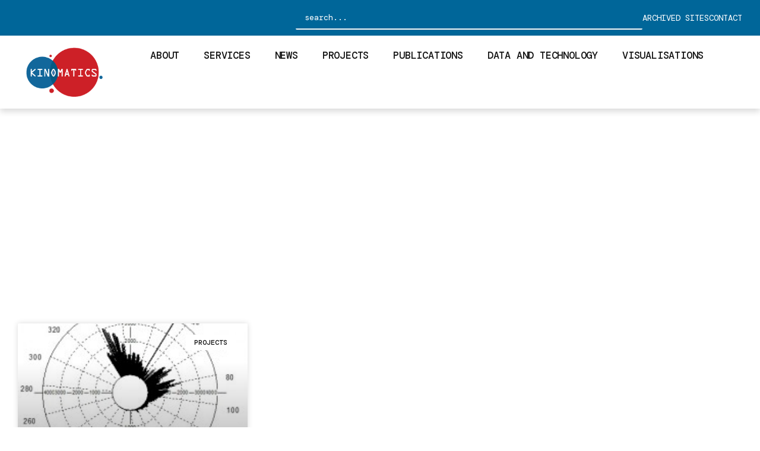

--- FILE ---
content_type: text/html; charset=UTF-8
request_url: https://kinomatics.com/tag/graphs/
body_size: 14793
content:
<!DOCTYPE html>
<html lang="en-AU">
<head>
	<meta charset="UTF-8">
	<meta name="viewport" content="width=device-width, initial-scale=1.0, viewport-fit=cover" />		<meta name='robots' content='index, follow, max-image-preview:large, max-snippet:-1, max-video-preview:-1' />
	<style>img:is([sizes="auto" i], [sizes^="auto," i]) { contain-intrinsic-size: 3000px 1500px }</style>
	
	<!-- This site is optimized with the Yoast SEO plugin v26.3 - https://yoast.com/wordpress/plugins/seo/ -->
	<title>graphs Archives - Kinomatics</title>
	<link rel="canonical" href="https://kinomatics.com/tag/graphs/" />
	<meta property="og:locale" content="en_US" />
	<meta property="og:type" content="article" />
	<meta property="og:title" content="graphs Archives - Kinomatics" />
	<meta property="og:url" content="https://kinomatics.com/tag/graphs/" />
	<meta property="og:site_name" content="Kinomatics" />
	<meta name="twitter:card" content="summary_large_image" />
	<meta name="twitter:site" content="@bestqualitycrab" />
	<script type="application/ld+json" class="yoast-schema-graph">{"@context":"https://schema.org","@graph":[{"@type":"CollectionPage","@id":"https://kinomatics.com/tag/graphs/","url":"https://kinomatics.com/tag/graphs/","name":"graphs Archives - Kinomatics","isPartOf":{"@id":"https://kinomatics.com/#website"},"primaryImageOfPage":{"@id":"https://kinomatics.com/tag/graphs/#primaryimage"},"image":{"@id":"https://kinomatics.com/tag/graphs/#primaryimage"},"thumbnailUrl":"https://kinomatics.com/wp-content/uploads/2014/01/global-circos-anna-karenina.emf_-e1388988406767.jpg","breadcrumb":{"@id":"https://kinomatics.com/tag/graphs/#breadcrumb"},"inLanguage":"en-AU"},{"@type":"ImageObject","inLanguage":"en-AU","@id":"https://kinomatics.com/tag/graphs/#primaryimage","url":"https://kinomatics.com/wp-content/uploads/2014/01/global-circos-anna-karenina.emf_-e1388988406767.jpg","contentUrl":"https://kinomatics.com/wp-content/uploads/2014/01/global-circos-anna-karenina.emf_-e1388988406767.jpg","width":228,"height":209},{"@type":"BreadcrumbList","@id":"https://kinomatics.com/tag/graphs/#breadcrumb","itemListElement":[{"@type":"ListItem","position":1,"name":"Home","item":"https://kinomatics.com/"},{"@type":"ListItem","position":2,"name":"graphs"}]},{"@type":"WebSite","@id":"https://kinomatics.com/#website","url":"https://kinomatics.com/","name":"Kinomatics","description":"Data Analysis for Social Justice","publisher":{"@id":"https://kinomatics.com/#organization"},"potentialAction":[{"@type":"SearchAction","target":{"@type":"EntryPoint","urlTemplate":"https://kinomatics.com/?s={search_term_string}"},"query-input":{"@type":"PropertyValueSpecification","valueRequired":true,"valueName":"search_term_string"}}],"inLanguage":"en-AU"},{"@type":"Organization","@id":"https://kinomatics.com/#organization","name":"Kinomatics","url":"https://kinomatics.com/","logo":{"@type":"ImageObject","inLanguage":"en-AU","@id":"https://kinomatics.com/#/schema/logo/image/","url":"https://kinomatics.com/wp-content/uploads/2024/02/Kinomatics_logo-colour.png","contentUrl":"https://kinomatics.com/wp-content/uploads/2024/02/Kinomatics_logo-colour.png","width":497,"height":322,"caption":"Kinomatics"},"image":{"@id":"https://kinomatics.com/#/schema/logo/image/"},"sameAs":["https://www.facebook.com/debver","https://x.com/bestqualitycrab","https://www.linkedin.com/in/debverhoeven/","https://bsky.app/profile/bestqualitycrab.bsky.social"]}]}</script>
	<!-- / Yoast SEO plugin. -->


<link rel='dns-prefetch' href='//www.google.com' />
<link rel="alternate" type="application/rss+xml" title="Kinomatics &raquo; Feed" href="https://kinomatics.com/feed/" />
<link rel="alternate" type="application/rss+xml" title="Kinomatics &raquo; Comments Feed" href="https://kinomatics.com/comments/feed/" />
<link rel="alternate" type="application/rss+xml" title="Kinomatics &raquo; graphs Tag Feed" href="https://kinomatics.com/tag/graphs/feed/" />
		<!-- This site uses the Google Analytics by MonsterInsights plugin v9.9.0 - Using Analytics tracking - https://www.monsterinsights.com/ -->
							<script src="//www.googletagmanager.com/gtag/js?id=G-VHL3DBT908"  data-cfasync="false" data-wpfc-render="false" async></script>
			<script data-cfasync="false" data-wpfc-render="false">
				var mi_version = '9.9.0';
				var mi_track_user = true;
				var mi_no_track_reason = '';
								var MonsterInsightsDefaultLocations = {"page_location":"https:\/\/kinomatics.com\/tag\/graphs\/"};
								if ( typeof MonsterInsightsPrivacyGuardFilter === 'function' ) {
					var MonsterInsightsLocations = (typeof MonsterInsightsExcludeQuery === 'object') ? MonsterInsightsPrivacyGuardFilter( MonsterInsightsExcludeQuery ) : MonsterInsightsPrivacyGuardFilter( MonsterInsightsDefaultLocations );
				} else {
					var MonsterInsightsLocations = (typeof MonsterInsightsExcludeQuery === 'object') ? MonsterInsightsExcludeQuery : MonsterInsightsDefaultLocations;
				}

								var disableStrs = [
										'ga-disable-G-VHL3DBT908',
									];

				/* Function to detect opted out users */
				function __gtagTrackerIsOptedOut() {
					for (var index = 0; index < disableStrs.length; index++) {
						if (document.cookie.indexOf(disableStrs[index] + '=true') > -1) {
							return true;
						}
					}

					return false;
				}

				/* Disable tracking if the opt-out cookie exists. */
				if (__gtagTrackerIsOptedOut()) {
					for (var index = 0; index < disableStrs.length; index++) {
						window[disableStrs[index]] = true;
					}
				}

				/* Opt-out function */
				function __gtagTrackerOptout() {
					for (var index = 0; index < disableStrs.length; index++) {
						document.cookie = disableStrs[index] + '=true; expires=Thu, 31 Dec 2099 23:59:59 UTC; path=/';
						window[disableStrs[index]] = true;
					}
				}

				if ('undefined' === typeof gaOptout) {
					function gaOptout() {
						__gtagTrackerOptout();
					}
				}
								window.dataLayer = window.dataLayer || [];

				window.MonsterInsightsDualTracker = {
					helpers: {},
					trackers: {},
				};
				if (mi_track_user) {
					function __gtagDataLayer() {
						dataLayer.push(arguments);
					}

					function __gtagTracker(type, name, parameters) {
						if (!parameters) {
							parameters = {};
						}

						if (parameters.send_to) {
							__gtagDataLayer.apply(null, arguments);
							return;
						}

						if (type === 'event') {
														parameters.send_to = monsterinsights_frontend.v4_id;
							var hookName = name;
							if (typeof parameters['event_category'] !== 'undefined') {
								hookName = parameters['event_category'] + ':' + name;
							}

							if (typeof MonsterInsightsDualTracker.trackers[hookName] !== 'undefined') {
								MonsterInsightsDualTracker.trackers[hookName](parameters);
							} else {
								__gtagDataLayer('event', name, parameters);
							}
							
						} else {
							__gtagDataLayer.apply(null, arguments);
						}
					}

					__gtagTracker('js', new Date());
					__gtagTracker('set', {
						'developer_id.dZGIzZG': true,
											});
					if ( MonsterInsightsLocations.page_location ) {
						__gtagTracker('set', MonsterInsightsLocations);
					}
										__gtagTracker('config', 'G-VHL3DBT908', {"forceSSL":"true"} );
										window.gtag = __gtagTracker;										(function () {
						/* https://developers.google.com/analytics/devguides/collection/analyticsjs/ */
						/* ga and __gaTracker compatibility shim. */
						var noopfn = function () {
							return null;
						};
						var newtracker = function () {
							return new Tracker();
						};
						var Tracker = function () {
							return null;
						};
						var p = Tracker.prototype;
						p.get = noopfn;
						p.set = noopfn;
						p.send = function () {
							var args = Array.prototype.slice.call(arguments);
							args.unshift('send');
							__gaTracker.apply(null, args);
						};
						var __gaTracker = function () {
							var len = arguments.length;
							if (len === 0) {
								return;
							}
							var f = arguments[len - 1];
							if (typeof f !== 'object' || f === null || typeof f.hitCallback !== 'function') {
								if ('send' === arguments[0]) {
									var hitConverted, hitObject = false, action;
									if ('event' === arguments[1]) {
										if ('undefined' !== typeof arguments[3]) {
											hitObject = {
												'eventAction': arguments[3],
												'eventCategory': arguments[2],
												'eventLabel': arguments[4],
												'value': arguments[5] ? arguments[5] : 1,
											}
										}
									}
									if ('pageview' === arguments[1]) {
										if ('undefined' !== typeof arguments[2]) {
											hitObject = {
												'eventAction': 'page_view',
												'page_path': arguments[2],
											}
										}
									}
									if (typeof arguments[2] === 'object') {
										hitObject = arguments[2];
									}
									if (typeof arguments[5] === 'object') {
										Object.assign(hitObject, arguments[5]);
									}
									if ('undefined' !== typeof arguments[1].hitType) {
										hitObject = arguments[1];
										if ('pageview' === hitObject.hitType) {
											hitObject.eventAction = 'page_view';
										}
									}
									if (hitObject) {
										action = 'timing' === arguments[1].hitType ? 'timing_complete' : hitObject.eventAction;
										hitConverted = mapArgs(hitObject);
										__gtagTracker('event', action, hitConverted);
									}
								}
								return;
							}

							function mapArgs(args) {
								var arg, hit = {};
								var gaMap = {
									'eventCategory': 'event_category',
									'eventAction': 'event_action',
									'eventLabel': 'event_label',
									'eventValue': 'event_value',
									'nonInteraction': 'non_interaction',
									'timingCategory': 'event_category',
									'timingVar': 'name',
									'timingValue': 'value',
									'timingLabel': 'event_label',
									'page': 'page_path',
									'location': 'page_location',
									'title': 'page_title',
									'referrer' : 'page_referrer',
								};
								for (arg in args) {
																		if (!(!args.hasOwnProperty(arg) || !gaMap.hasOwnProperty(arg))) {
										hit[gaMap[arg]] = args[arg];
									} else {
										hit[arg] = args[arg];
									}
								}
								return hit;
							}

							try {
								f.hitCallback();
							} catch (ex) {
							}
						};
						__gaTracker.create = newtracker;
						__gaTracker.getByName = newtracker;
						__gaTracker.getAll = function () {
							return [];
						};
						__gaTracker.remove = noopfn;
						__gaTracker.loaded = true;
						window['__gaTracker'] = __gaTracker;
					})();
									} else {
										console.log("");
					(function () {
						function __gtagTracker() {
							return null;
						}

						window['__gtagTracker'] = __gtagTracker;
						window['gtag'] = __gtagTracker;
					})();
									}
			</script>
			
							<!-- / Google Analytics by MonsterInsights -->
		<script>
window._wpemojiSettings = {"baseUrl":"https:\/\/s.w.org\/images\/core\/emoji\/16.0.1\/72x72\/","ext":".png","svgUrl":"https:\/\/s.w.org\/images\/core\/emoji\/16.0.1\/svg\/","svgExt":".svg","source":{"concatemoji":"https:\/\/kinomatics.com\/wp-includes\/js\/wp-emoji-release.min.js?ver=fd66712d30e705e72e2776838e512f91"}};
/*! This file is auto-generated */
!function(s,n){var o,i,e;function c(e){try{var t={supportTests:e,timestamp:(new Date).valueOf()};sessionStorage.setItem(o,JSON.stringify(t))}catch(e){}}function p(e,t,n){e.clearRect(0,0,e.canvas.width,e.canvas.height),e.fillText(t,0,0);var t=new Uint32Array(e.getImageData(0,0,e.canvas.width,e.canvas.height).data),a=(e.clearRect(0,0,e.canvas.width,e.canvas.height),e.fillText(n,0,0),new Uint32Array(e.getImageData(0,0,e.canvas.width,e.canvas.height).data));return t.every(function(e,t){return e===a[t]})}function u(e,t){e.clearRect(0,0,e.canvas.width,e.canvas.height),e.fillText(t,0,0);for(var n=e.getImageData(16,16,1,1),a=0;a<n.data.length;a++)if(0!==n.data[a])return!1;return!0}function f(e,t,n,a){switch(t){case"flag":return n(e,"\ud83c\udff3\ufe0f\u200d\u26a7\ufe0f","\ud83c\udff3\ufe0f\u200b\u26a7\ufe0f")?!1:!n(e,"\ud83c\udde8\ud83c\uddf6","\ud83c\udde8\u200b\ud83c\uddf6")&&!n(e,"\ud83c\udff4\udb40\udc67\udb40\udc62\udb40\udc65\udb40\udc6e\udb40\udc67\udb40\udc7f","\ud83c\udff4\u200b\udb40\udc67\u200b\udb40\udc62\u200b\udb40\udc65\u200b\udb40\udc6e\u200b\udb40\udc67\u200b\udb40\udc7f");case"emoji":return!a(e,"\ud83e\udedf")}return!1}function g(e,t,n,a){var r="undefined"!=typeof WorkerGlobalScope&&self instanceof WorkerGlobalScope?new OffscreenCanvas(300,150):s.createElement("canvas"),o=r.getContext("2d",{willReadFrequently:!0}),i=(o.textBaseline="top",o.font="600 32px Arial",{});return e.forEach(function(e){i[e]=t(o,e,n,a)}),i}function t(e){var t=s.createElement("script");t.src=e,t.defer=!0,s.head.appendChild(t)}"undefined"!=typeof Promise&&(o="wpEmojiSettingsSupports",i=["flag","emoji"],n.supports={everything:!0,everythingExceptFlag:!0},e=new Promise(function(e){s.addEventListener("DOMContentLoaded",e,{once:!0})}),new Promise(function(t){var n=function(){try{var e=JSON.parse(sessionStorage.getItem(o));if("object"==typeof e&&"number"==typeof e.timestamp&&(new Date).valueOf()<e.timestamp+604800&&"object"==typeof e.supportTests)return e.supportTests}catch(e){}return null}();if(!n){if("undefined"!=typeof Worker&&"undefined"!=typeof OffscreenCanvas&&"undefined"!=typeof URL&&URL.createObjectURL&&"undefined"!=typeof Blob)try{var e="postMessage("+g.toString()+"("+[JSON.stringify(i),f.toString(),p.toString(),u.toString()].join(",")+"));",a=new Blob([e],{type:"text/javascript"}),r=new Worker(URL.createObjectURL(a),{name:"wpTestEmojiSupports"});return void(r.onmessage=function(e){c(n=e.data),r.terminate(),t(n)})}catch(e){}c(n=g(i,f,p,u))}t(n)}).then(function(e){for(var t in e)n.supports[t]=e[t],n.supports.everything=n.supports.everything&&n.supports[t],"flag"!==t&&(n.supports.everythingExceptFlag=n.supports.everythingExceptFlag&&n.supports[t]);n.supports.everythingExceptFlag=n.supports.everythingExceptFlag&&!n.supports.flag,n.DOMReady=!1,n.readyCallback=function(){n.DOMReady=!0}}).then(function(){return e}).then(function(){var e;n.supports.everything||(n.readyCallback(),(e=n.source||{}).concatemoji?t(e.concatemoji):e.wpemoji&&e.twemoji&&(t(e.twemoji),t(e.wpemoji)))}))}((window,document),window._wpemojiSettings);
</script>
<link rel='stylesheet' id='premium-addons-css' href='https://kinomatics.com/wp-content/plugins/premium-addons-for-elementor/assets/frontend/min-css/premium-addons.min.css?ver=4.11.46' media='all' />
<style id='wp-emoji-styles-inline-css'>

	img.wp-smiley, img.emoji {
		display: inline !important;
		border: none !important;
		box-shadow: none !important;
		height: 1em !important;
		width: 1em !important;
		margin: 0 0.07em !important;
		vertical-align: -0.1em !important;
		background: none !important;
		padding: 0 !important;
	}
</style>
<link rel='stylesheet' id='wp-block-library-css' href='https://kinomatics.com/wp-includes/css/dist/block-library/style.min.css?ver=fd66712d30e705e72e2776838e512f91' media='all' />
<style id='global-styles-inline-css'>
:root{--wp--preset--aspect-ratio--square: 1;--wp--preset--aspect-ratio--4-3: 4/3;--wp--preset--aspect-ratio--3-4: 3/4;--wp--preset--aspect-ratio--3-2: 3/2;--wp--preset--aspect-ratio--2-3: 2/3;--wp--preset--aspect-ratio--16-9: 16/9;--wp--preset--aspect-ratio--9-16: 9/16;--wp--preset--color--black: #000000;--wp--preset--color--cyan-bluish-gray: #abb8c3;--wp--preset--color--white: #ffffff;--wp--preset--color--pale-pink: #f78da7;--wp--preset--color--vivid-red: #cf2e2e;--wp--preset--color--luminous-vivid-orange: #ff6900;--wp--preset--color--luminous-vivid-amber: #fcb900;--wp--preset--color--light-green-cyan: #7bdcb5;--wp--preset--color--vivid-green-cyan: #00d084;--wp--preset--color--pale-cyan-blue: #8ed1fc;--wp--preset--color--vivid-cyan-blue: #0693e3;--wp--preset--color--vivid-purple: #9b51e0;--wp--preset--gradient--vivid-cyan-blue-to-vivid-purple: linear-gradient(135deg,rgba(6,147,227,1) 0%,rgb(155,81,224) 100%);--wp--preset--gradient--light-green-cyan-to-vivid-green-cyan: linear-gradient(135deg,rgb(122,220,180) 0%,rgb(0,208,130) 100%);--wp--preset--gradient--luminous-vivid-amber-to-luminous-vivid-orange: linear-gradient(135deg,rgba(252,185,0,1) 0%,rgba(255,105,0,1) 100%);--wp--preset--gradient--luminous-vivid-orange-to-vivid-red: linear-gradient(135deg,rgba(255,105,0,1) 0%,rgb(207,46,46) 100%);--wp--preset--gradient--very-light-gray-to-cyan-bluish-gray: linear-gradient(135deg,rgb(238,238,238) 0%,rgb(169,184,195) 100%);--wp--preset--gradient--cool-to-warm-spectrum: linear-gradient(135deg,rgb(74,234,220) 0%,rgb(151,120,209) 20%,rgb(207,42,186) 40%,rgb(238,44,130) 60%,rgb(251,105,98) 80%,rgb(254,248,76) 100%);--wp--preset--gradient--blush-light-purple: linear-gradient(135deg,rgb(255,206,236) 0%,rgb(152,150,240) 100%);--wp--preset--gradient--blush-bordeaux: linear-gradient(135deg,rgb(254,205,165) 0%,rgb(254,45,45) 50%,rgb(107,0,62) 100%);--wp--preset--gradient--luminous-dusk: linear-gradient(135deg,rgb(255,203,112) 0%,rgb(199,81,192) 50%,rgb(65,88,208) 100%);--wp--preset--gradient--pale-ocean: linear-gradient(135deg,rgb(255,245,203) 0%,rgb(182,227,212) 50%,rgb(51,167,181) 100%);--wp--preset--gradient--electric-grass: linear-gradient(135deg,rgb(202,248,128) 0%,rgb(113,206,126) 100%);--wp--preset--gradient--midnight: linear-gradient(135deg,rgb(2,3,129) 0%,rgb(40,116,252) 100%);--wp--preset--font-size--small: 13px;--wp--preset--font-size--medium: 20px;--wp--preset--font-size--large: 36px;--wp--preset--font-size--x-large: 42px;--wp--preset--spacing--20: 0.44rem;--wp--preset--spacing--30: 0.67rem;--wp--preset--spacing--40: 1rem;--wp--preset--spacing--50: 1.5rem;--wp--preset--spacing--60: 2.25rem;--wp--preset--spacing--70: 3.38rem;--wp--preset--spacing--80: 5.06rem;--wp--preset--shadow--natural: 6px 6px 9px rgba(0, 0, 0, 0.2);--wp--preset--shadow--deep: 12px 12px 50px rgba(0, 0, 0, 0.4);--wp--preset--shadow--sharp: 6px 6px 0px rgba(0, 0, 0, 0.2);--wp--preset--shadow--outlined: 6px 6px 0px -3px rgba(255, 255, 255, 1), 6px 6px rgba(0, 0, 0, 1);--wp--preset--shadow--crisp: 6px 6px 0px rgba(0, 0, 0, 1);}:root { --wp--style--global--content-size: 800px;--wp--style--global--wide-size: 1200px; }:where(body) { margin: 0; }.wp-site-blocks > .alignleft { float: left; margin-right: 2em; }.wp-site-blocks > .alignright { float: right; margin-left: 2em; }.wp-site-blocks > .aligncenter { justify-content: center; margin-left: auto; margin-right: auto; }:where(.wp-site-blocks) > * { margin-block-start: 24px; margin-block-end: 0; }:where(.wp-site-blocks) > :first-child { margin-block-start: 0; }:where(.wp-site-blocks) > :last-child { margin-block-end: 0; }:root { --wp--style--block-gap: 24px; }:root :where(.is-layout-flow) > :first-child{margin-block-start: 0;}:root :where(.is-layout-flow) > :last-child{margin-block-end: 0;}:root :where(.is-layout-flow) > *{margin-block-start: 24px;margin-block-end: 0;}:root :where(.is-layout-constrained) > :first-child{margin-block-start: 0;}:root :where(.is-layout-constrained) > :last-child{margin-block-end: 0;}:root :where(.is-layout-constrained) > *{margin-block-start: 24px;margin-block-end: 0;}:root :where(.is-layout-flex){gap: 24px;}:root :where(.is-layout-grid){gap: 24px;}.is-layout-flow > .alignleft{float: left;margin-inline-start: 0;margin-inline-end: 2em;}.is-layout-flow > .alignright{float: right;margin-inline-start: 2em;margin-inline-end: 0;}.is-layout-flow > .aligncenter{margin-left: auto !important;margin-right: auto !important;}.is-layout-constrained > .alignleft{float: left;margin-inline-start: 0;margin-inline-end: 2em;}.is-layout-constrained > .alignright{float: right;margin-inline-start: 2em;margin-inline-end: 0;}.is-layout-constrained > .aligncenter{margin-left: auto !important;margin-right: auto !important;}.is-layout-constrained > :where(:not(.alignleft):not(.alignright):not(.alignfull)){max-width: var(--wp--style--global--content-size);margin-left: auto !important;margin-right: auto !important;}.is-layout-constrained > .alignwide{max-width: var(--wp--style--global--wide-size);}body .is-layout-flex{display: flex;}.is-layout-flex{flex-wrap: wrap;align-items: center;}.is-layout-flex > :is(*, div){margin: 0;}body .is-layout-grid{display: grid;}.is-layout-grid > :is(*, div){margin: 0;}body{padding-top: 0px;padding-right: 0px;padding-bottom: 0px;padding-left: 0px;}a:where(:not(.wp-element-button)){text-decoration: underline;}:root :where(.wp-element-button, .wp-block-button__link){background-color: #32373c;border-width: 0;color: #fff;font-family: inherit;font-size: inherit;line-height: inherit;padding: calc(0.667em + 2px) calc(1.333em + 2px);text-decoration: none;}.has-black-color{color: var(--wp--preset--color--black) !important;}.has-cyan-bluish-gray-color{color: var(--wp--preset--color--cyan-bluish-gray) !important;}.has-white-color{color: var(--wp--preset--color--white) !important;}.has-pale-pink-color{color: var(--wp--preset--color--pale-pink) !important;}.has-vivid-red-color{color: var(--wp--preset--color--vivid-red) !important;}.has-luminous-vivid-orange-color{color: var(--wp--preset--color--luminous-vivid-orange) !important;}.has-luminous-vivid-amber-color{color: var(--wp--preset--color--luminous-vivid-amber) !important;}.has-light-green-cyan-color{color: var(--wp--preset--color--light-green-cyan) !important;}.has-vivid-green-cyan-color{color: var(--wp--preset--color--vivid-green-cyan) !important;}.has-pale-cyan-blue-color{color: var(--wp--preset--color--pale-cyan-blue) !important;}.has-vivid-cyan-blue-color{color: var(--wp--preset--color--vivid-cyan-blue) !important;}.has-vivid-purple-color{color: var(--wp--preset--color--vivid-purple) !important;}.has-black-background-color{background-color: var(--wp--preset--color--black) !important;}.has-cyan-bluish-gray-background-color{background-color: var(--wp--preset--color--cyan-bluish-gray) !important;}.has-white-background-color{background-color: var(--wp--preset--color--white) !important;}.has-pale-pink-background-color{background-color: var(--wp--preset--color--pale-pink) !important;}.has-vivid-red-background-color{background-color: var(--wp--preset--color--vivid-red) !important;}.has-luminous-vivid-orange-background-color{background-color: var(--wp--preset--color--luminous-vivid-orange) !important;}.has-luminous-vivid-amber-background-color{background-color: var(--wp--preset--color--luminous-vivid-amber) !important;}.has-light-green-cyan-background-color{background-color: var(--wp--preset--color--light-green-cyan) !important;}.has-vivid-green-cyan-background-color{background-color: var(--wp--preset--color--vivid-green-cyan) !important;}.has-pale-cyan-blue-background-color{background-color: var(--wp--preset--color--pale-cyan-blue) !important;}.has-vivid-cyan-blue-background-color{background-color: var(--wp--preset--color--vivid-cyan-blue) !important;}.has-vivid-purple-background-color{background-color: var(--wp--preset--color--vivid-purple) !important;}.has-black-border-color{border-color: var(--wp--preset--color--black) !important;}.has-cyan-bluish-gray-border-color{border-color: var(--wp--preset--color--cyan-bluish-gray) !important;}.has-white-border-color{border-color: var(--wp--preset--color--white) !important;}.has-pale-pink-border-color{border-color: var(--wp--preset--color--pale-pink) !important;}.has-vivid-red-border-color{border-color: var(--wp--preset--color--vivid-red) !important;}.has-luminous-vivid-orange-border-color{border-color: var(--wp--preset--color--luminous-vivid-orange) !important;}.has-luminous-vivid-amber-border-color{border-color: var(--wp--preset--color--luminous-vivid-amber) !important;}.has-light-green-cyan-border-color{border-color: var(--wp--preset--color--light-green-cyan) !important;}.has-vivid-green-cyan-border-color{border-color: var(--wp--preset--color--vivid-green-cyan) !important;}.has-pale-cyan-blue-border-color{border-color: var(--wp--preset--color--pale-cyan-blue) !important;}.has-vivid-cyan-blue-border-color{border-color: var(--wp--preset--color--vivid-cyan-blue) !important;}.has-vivid-purple-border-color{border-color: var(--wp--preset--color--vivid-purple) !important;}.has-vivid-cyan-blue-to-vivid-purple-gradient-background{background: var(--wp--preset--gradient--vivid-cyan-blue-to-vivid-purple) !important;}.has-light-green-cyan-to-vivid-green-cyan-gradient-background{background: var(--wp--preset--gradient--light-green-cyan-to-vivid-green-cyan) !important;}.has-luminous-vivid-amber-to-luminous-vivid-orange-gradient-background{background: var(--wp--preset--gradient--luminous-vivid-amber-to-luminous-vivid-orange) !important;}.has-luminous-vivid-orange-to-vivid-red-gradient-background{background: var(--wp--preset--gradient--luminous-vivid-orange-to-vivid-red) !important;}.has-very-light-gray-to-cyan-bluish-gray-gradient-background{background: var(--wp--preset--gradient--very-light-gray-to-cyan-bluish-gray) !important;}.has-cool-to-warm-spectrum-gradient-background{background: var(--wp--preset--gradient--cool-to-warm-spectrum) !important;}.has-blush-light-purple-gradient-background{background: var(--wp--preset--gradient--blush-light-purple) !important;}.has-blush-bordeaux-gradient-background{background: var(--wp--preset--gradient--blush-bordeaux) !important;}.has-luminous-dusk-gradient-background{background: var(--wp--preset--gradient--luminous-dusk) !important;}.has-pale-ocean-gradient-background{background: var(--wp--preset--gradient--pale-ocean) !important;}.has-electric-grass-gradient-background{background: var(--wp--preset--gradient--electric-grass) !important;}.has-midnight-gradient-background{background: var(--wp--preset--gradient--midnight) !important;}.has-small-font-size{font-size: var(--wp--preset--font-size--small) !important;}.has-medium-font-size{font-size: var(--wp--preset--font-size--medium) !important;}.has-large-font-size{font-size: var(--wp--preset--font-size--large) !important;}.has-x-large-font-size{font-size: var(--wp--preset--font-size--x-large) !important;}
:root :where(.wp-block-pullquote){font-size: 1.5em;line-height: 1.6;}
</style>
<link rel='stylesheet' id='hello-biz-css' href='https://kinomatics.com/wp-content/themes/hello-biz/assets/css/theme.css?ver=1.2.0' media='all' />
<link rel='stylesheet' id='hello-biz-header-footer-css' href='https://kinomatics.com/wp-content/themes/hello-biz/assets/css/header-footer.css?ver=1.2.0' media='all' />
<link rel='stylesheet' id='elementor-frontend-css' href='https://kinomatics.com/wp-content/plugins/elementor/assets/css/frontend.min.css?ver=3.32.5' media='all' />
<link rel='stylesheet' id='widget-search-css' href='https://kinomatics.com/wp-content/plugins/elementor-pro/assets/css/widget-search.min.css?ver=3.32.3' media='all' />
<link rel='stylesheet' id='widget-icon-list-css' href='https://kinomatics.com/wp-content/plugins/elementor/assets/css/widget-icon-list.min.css?ver=3.32.5' media='all' />
<link rel='stylesheet' id='widget-image-css' href='https://kinomatics.com/wp-content/plugins/elementor/assets/css/widget-image.min.css?ver=3.32.5' media='all' />
<link rel='stylesheet' id='widget-nav-menu-css' href='https://kinomatics.com/wp-content/plugins/elementor-pro/assets/css/widget-nav-menu.min.css?ver=3.32.3' media='all' />
<link rel='stylesheet' id='e-sticky-css' href='https://kinomatics.com/wp-content/plugins/elementor-pro/assets/css/modules/sticky.min.css?ver=3.32.3' media='all' />
<link rel='stylesheet' id='widget-heading-css' href='https://kinomatics.com/wp-content/plugins/elementor/assets/css/widget-heading.min.css?ver=3.32.5' media='all' />
<link rel='stylesheet' id='e-animation-fadeIn-css' href='https://kinomatics.com/wp-content/plugins/elementor/assets/lib/animations/styles/fadeIn.min.css?ver=3.32.5' media='all' />
<link rel='stylesheet' id='widget-posts-css' href='https://kinomatics.com/wp-content/plugins/elementor-pro/assets/css/widget-posts.min.css?ver=3.32.3' media='all' />
<link rel='stylesheet' id='elementor-post-10235-css' href='https://kinomatics.com/wp-content/uploads/elementor/css/post-10235.css?ver=1762561403' media='all' />
<link rel='stylesheet' id='elementor-post-10231-css' href='https://kinomatics.com/wp-content/uploads/elementor/css/post-10231.css?ver=1762561403' media='all' />
<link rel='stylesheet' id='elementor-post-10413-css' href='https://kinomatics.com/wp-content/uploads/elementor/css/post-10413.css?ver=1762561403' media='all' />
<link rel='stylesheet' id='elementor-post-10522-css' href='https://kinomatics.com/wp-content/uploads/elementor/css/post-10522.css?ver=1762561403' media='all' />
<link rel='stylesheet' id='elementor-gf-roboto-css' href='https://fonts.googleapis.com/css?family=Roboto:100,100italic,200,200italic,300,300italic,400,400italic,500,500italic,600,600italic,700,700italic,800,800italic,900,900italic&#038;display=auto' media='all' />
<link rel='stylesheet' id='elementor-gf-robotoslab-css' href='https://fonts.googleapis.com/css?family=Roboto+Slab:100,100italic,200,200italic,300,300italic,400,400italic,500,500italic,600,600italic,700,700italic,800,800italic,900,900italic&#038;display=auto' media='all' />
<link rel='stylesheet' id='elementor-gf-dmmono-css' href='https://fonts.googleapis.com/css?family=DM+Mono:100,100italic,200,200italic,300,300italic,400,400italic,500,500italic,600,600italic,700,700italic,800,800italic,900,900italic&#038;display=auto' media='all' />
<link rel='stylesheet' id='elementor-gf-oswald-css' href='https://fonts.googleapis.com/css?family=Oswald:100,100italic,200,200italic,300,300italic,400,400italic,500,500italic,600,600italic,700,700italic,800,800italic,900,900italic&#038;display=auto' media='all' />
<script src="https://kinomatics.com/wp-content/plugins/google-analytics-for-wordpress/assets/js/frontend-gtag.min.js?ver=9.9.0" id="monsterinsights-frontend-script-js" async data-wp-strategy="async"></script>
<script data-cfasync="false" data-wpfc-render="false" id='monsterinsights-frontend-script-js-extra'>var monsterinsights_frontend = {"js_events_tracking":"true","download_extensions":"doc,pdf,ppt,zip,xls,docx,pptx,xlsx","inbound_paths":"[]","home_url":"https:\/\/kinomatics.com","hash_tracking":"false","v4_id":"G-VHL3DBT908"};</script>
<script src="https://kinomatics.com/wp-includes/js/jquery/jquery.min.js?ver=3.7.1" id="jquery-core-js"></script>
<script src="https://kinomatics.com/wp-includes/js/jquery/jquery-migrate.min.js?ver=3.4.1" id="jquery-migrate-js"></script>
<link rel="https://api.w.org/" href="https://kinomatics.com/wp-json/" /><link rel="alternate" title="JSON" type="application/json" href="https://kinomatics.com/wp-json/wp/v2/tags/57" /><link rel="EditURI" type="application/rsd+xml" title="RSD" href="https://kinomatics.com/xmlrpc.php?rsd" />
<!-- Stream WordPress user activity plugin v4.1.1 -->
<meta name="generator" content="Elementor 3.32.5; features: e_font_icon_svg, additional_custom_breakpoints; settings: css_print_method-external, google_font-enabled, font_display-auto">
			<style>
				.e-con.e-parent:nth-of-type(n+4):not(.e-lazyloaded):not(.e-no-lazyload),
				.e-con.e-parent:nth-of-type(n+4):not(.e-lazyloaded):not(.e-no-lazyload) * {
					background-image: none !important;
				}
				@media screen and (max-height: 1024px) {
					.e-con.e-parent:nth-of-type(n+3):not(.e-lazyloaded):not(.e-no-lazyload),
					.e-con.e-parent:nth-of-type(n+3):not(.e-lazyloaded):not(.e-no-lazyload) * {
						background-image: none !important;
					}
				}
				@media screen and (max-height: 640px) {
					.e-con.e-parent:nth-of-type(n+2):not(.e-lazyloaded):not(.e-no-lazyload),
					.e-con.e-parent:nth-of-type(n+2):not(.e-lazyloaded):not(.e-no-lazyload) * {
						background-image: none !important;
					}
				}
			</style>
			<link rel="icon" href="https://kinomatics.com/wp-content/uploads/2025/08/cropped-kinomatics-fav-32x32.png" sizes="32x32" />
<link rel="icon" href="https://kinomatics.com/wp-content/uploads/2025/08/cropped-kinomatics-fav-192x192.png" sizes="192x192" />
<link rel="apple-touch-icon" href="https://kinomatics.com/wp-content/uploads/2025/08/cropped-kinomatics-fav-180x180.png" />
<meta name="msapplication-TileImage" content="https://kinomatics.com/wp-content/uploads/2025/08/cropped-kinomatics-fav-270x270.png" />
</head>
<body data-rsssl=1 class="archive tag tag-graphs tag-57 wp-theme-hello-biz ehbiz-default elementor-page-10522 elementor-default elementor-template-full-width elementor-kit-10235">
		<header data-elementor-type="header" data-elementor-id="10231" class="elementor elementor-10231 elementor-location-header" data-elementor-post-type="elementor_library">
			<div class="elementor-element elementor-element-ee13d34 elementor-hidden-tablet elementor-hidden-mobile e-flex e-con-boxed e-con e-parent" data-id="ee13d34" data-element_type="container" data-settings="{&quot;background_background&quot;:&quot;classic&quot;}">
					<div class="e-con-inner">
				<div class="elementor-element elementor-element-d3d41dc elementor-widget elementor-widget-search" data-id="d3d41dc" data-element_type="widget" data-settings="{&quot;submit_trigger&quot;:&quot;key_enter&quot;,&quot;pagination_type_options&quot;:&quot;none&quot;}" data-widget_type="search.default">
							<search class="e-search hidden" role="search">
			<form class="e-search-form" action="https://kinomatics.com" method="get">

				
				<label class="e-search-label" for="search-d3d41dc">
					<span class="elementor-screen-only">
						Search					</span>
					<svg aria-hidden="true" class="e-font-icon-svg e-fas-search" viewBox="0 0 512 512" xmlns="http://www.w3.org/2000/svg"><path d="M505 442.7L405.3 343c-4.5-4.5-10.6-7-17-7H372c27.6-35.3 44-79.7 44-128C416 93.1 322.9 0 208 0S0 93.1 0 208s93.1 208 208 208c48.3 0 92.7-16.4 128-44v16.3c0 6.4 2.5 12.5 7 17l99.7 99.7c9.4 9.4 24.6 9.4 33.9 0l28.3-28.3c9.4-9.4 9.4-24.6.1-34zM208 336c-70.7 0-128-57.2-128-128 0-70.7 57.2-128 128-128 70.7 0 128 57.2 128 128 0 70.7-57.2 128-128 128z"></path></svg>				</label>

				<div class="e-search-input-wrapper">
					<input id="search-d3d41dc" placeholder="search..." class="e-search-input" type="search" name="s" value="" autocomplete="off" role="combobox" aria-autocomplete="list" aria-expanded="false" aria-controls="results-d3d41dc" aria-haspopup="listbox">
					<svg aria-hidden="true" class="e-font-icon-svg e-fas-times" viewBox="0 0 352 512" xmlns="http://www.w3.org/2000/svg"><path d="M242.72 256l100.07-100.07c12.28-12.28 12.28-32.19 0-44.48l-22.24-22.24c-12.28-12.28-32.19-12.28-44.48 0L176 189.28 75.93 89.21c-12.28-12.28-32.19-12.28-44.48 0L9.21 111.45c-12.28 12.28-12.28 32.19 0 44.48L109.28 256 9.21 356.07c-12.28 12.28-12.28 32.19 0 44.48l22.24 22.24c12.28 12.28 32.2 12.28 44.48 0L176 322.72l100.07 100.07c12.28 12.28 32.2 12.28 44.48 0l22.24-22.24c12.28-12.28 12.28-32.19 0-44.48L242.72 256z"></path></svg>										<output id="results-d3d41dc" class="e-search-results-container hide-loader" aria-live="polite" aria-atomic="true" aria-label="Results for search" tabindex="0">
						<div class="e-search-results"></div>
											</output>
									</div>
				
				
				<button class="e-search-submit elementor-screen-only " type="submit" aria-label="Search">
					
									</button>
				<input type="hidden" name="e_search_props" value="d3d41dc-10231">
			</form>
		</search>
						</div>
				<div class="elementor-element elementor-element-c5c8675 elementor-icon-list--layout-inline elementor-align-right elementor-list-item-link-full_width elementor-widget elementor-widget-icon-list" data-id="c5c8675" data-element_type="widget" data-widget_type="icon-list.default">
							<ul class="elementor-icon-list-items elementor-inline-items">
							<li class="elementor-icon-list-item elementor-inline-item">
											<a href="/archived-sites/">

											<span class="elementor-icon-list-text">Archived Sites</span>
											</a>
									</li>
								<li class="elementor-icon-list-item elementor-inline-item">
											<a href="/contact/">

											<span class="elementor-icon-list-text">Contact</span>
											</a>
									</li>
						</ul>
						</div>
					</div>
				</div>
		<div class="elementor-element elementor-element-4b37b4b e-flex e-con-boxed e-con e-parent" data-id="4b37b4b" data-element_type="container" data-settings="{&quot;background_background&quot;:&quot;classic&quot;,&quot;sticky&quot;:&quot;top&quot;,&quot;sticky_on&quot;:[&quot;desktop&quot;],&quot;animation&quot;:&quot;none&quot;,&quot;sticky_offset&quot;:0,&quot;sticky_effects_offset&quot;:0,&quot;sticky_anchor_link_offset&quot;:0}">
					<div class="e-con-inner">
		<div class="elementor-element elementor-element-4097ef4 e-con-full e-flex e-con e-child" data-id="4097ef4" data-element_type="container">
				<div class="elementor-element elementor-element-0498b8b logo elementor-widget elementor-widget-image" data-id="0498b8b" data-element_type="widget" data-widget_type="image.default">
																<a href="/">
							<img width="238" height="154" src="https://kinomatics.com/wp-content/uploads/2025/08/Kinomatics_logo-colour.png" class="attachment-full size-full wp-image-10625" alt="" />								</a>
															</div>
				</div>
		<div class="elementor-element elementor-element-c6a47d1 e-con-full e-flex e-con e-child" data-id="c6a47d1" data-element_type="container">
				<div class="elementor-element elementor-element-bf75232 elementor-nav-menu__align-center elementor-nav-menu--stretch elementor-nav-menu--dropdown-tablet elementor-nav-menu__text-align-aside elementor-nav-menu--toggle elementor-nav-menu--burger elementor-widget elementor-widget-nav-menu" data-id="bf75232" data-element_type="widget" data-settings="{&quot;full_width&quot;:&quot;stretch&quot;,&quot;submenu_icon&quot;:{&quot;value&quot;:&quot;&lt;i aria-hidden=\&quot;true\&quot; class=\&quot;\&quot;&gt;&lt;\/i&gt;&quot;,&quot;library&quot;:&quot;&quot;},&quot;layout&quot;:&quot;horizontal&quot;,&quot;toggle&quot;:&quot;burger&quot;}" data-widget_type="nav-menu.default">
								<nav aria-label="Menu" class="elementor-nav-menu--main elementor-nav-menu__container elementor-nav-menu--layout-horizontal e--pointer-underline e--animation-slide">
				<ul id="menu-1-bf75232" class="elementor-nav-menu"><li class="menu-item menu-item-type-custom menu-item-object-custom menu-item-has-children menu-item-11158"><a href="https://kinomatics.com/about/what-is-kinomatics/" class="elementor-item">About</a>
<ul class="sub-menu elementor-nav-menu--dropdown">
	<li class="menu-item menu-item-type-post_type menu-item-object-page menu-item-2911"><a href="https://kinomatics.com/about/the-team/" class="elementor-sub-item">The Team</a></li>
	<li class="menu-item menu-item-type-post_type menu-item-object-page menu-item-10009"><a href="https://kinomatics.com/about/alumni/" class="elementor-sub-item">Alumni</a></li>
	<li class="menu-item menu-item-type-post_type menu-item-object-page menu-item-10194"><a href="https://kinomatics.com/about/card-lab/" class="elementor-sub-item">CARD lab</a></li>
	<li class="menu-item menu-item-type-post_type menu-item-object-page menu-item-5621"><a href="https://kinomatics.com/about/partnerships/" class="elementor-sub-item">Partnerships</a></li>
</ul>
</li>
<li class="menu-item menu-item-type-post_type menu-item-object-page menu-item-11152"><a href="https://kinomatics.com/services/" class="elementor-item">Services</a></li>
<li class="menu-item menu-item-type-custom menu-item-object-custom menu-item-11007"><a href="/news/" class="elementor-item">News</a></li>
<li class="menu-item menu-item-type-taxonomy menu-item-object-category menu-item-2915"><a href="https://kinomatics.com/category/projects/" class="elementor-item">Projects</a></li>
<li class="menu-item menu-item-type-post_type menu-item-object-page menu-item-has-children menu-item-2914"><a href="https://kinomatics.com/publications/" class="elementor-item">Publications</a>
<ul class="sub-menu elementor-nav-menu--dropdown">
	<li class="menu-item menu-item-type-post_type menu-item-object-page menu-item-11161"><a href="https://kinomatics.com/publications/journal-articles/" class="elementor-sub-item">Journal Articles</a></li>
	<li class="menu-item menu-item-type-post_type menu-item-object-page menu-item-10059"><a href="https://kinomatics.com/publications/book-chapters/" class="elementor-sub-item">Books and Book Chapters</a></li>
	<li class="menu-item menu-item-type-post_type menu-item-object-page menu-item-10058"><a href="https://kinomatics.com/publications/industry-research-and-reports/" class="elementor-sub-item">Industry Research and Reports</a></li>
	<li class="menu-item menu-item-type-post_type menu-item-object-page menu-item-10057"><a href="https://kinomatics.com/publications/online-articles/" class="elementor-sub-item">Online Articles</a></li>
	<li class="menu-item menu-item-type-post_type menu-item-object-page menu-item-10071"><a href="https://kinomatics.com/theses/" class="elementor-sub-item">Theses</a></li>
	<li class="menu-item menu-item-type-post_type menu-item-object-page menu-item-10066"><a href="https://kinomatics.com/conference-presentations/" class="elementor-sub-item">Conference Presentations</a></li>
	<li class="menu-item menu-item-type-post_type menu-item-object-page menu-item-10062"><a href="https://kinomatics.com/media-coverage/" class="elementor-sub-item">Media Coverage</a></li>
</ul>
</li>
<li class="menu-item menu-item-type-post_type menu-item-object-page menu-item-2909"><a href="https://kinomatics.com/research/data-and-technology/" class="elementor-item">Data and Technology</a></li>
<li class="menu-item menu-item-type-taxonomy menu-item-object-category menu-item-2886"><a href="https://kinomatics.com/category/visualisations/" class="elementor-item">Visualisations</a></li>
</ul>			</nav>
					<div class="elementor-menu-toggle" role="button" tabindex="0" aria-label="Menu Toggle" aria-expanded="false">
			<svg aria-hidden="true" role="presentation" class="elementor-menu-toggle__icon--open e-font-icon-svg e-eicon-menu-bar" viewBox="0 0 1000 1000" xmlns="http://www.w3.org/2000/svg"><path d="M104 333H896C929 333 958 304 958 271S929 208 896 208H104C71 208 42 237 42 271S71 333 104 333ZM104 583H896C929 583 958 554 958 521S929 458 896 458H104C71 458 42 487 42 521S71 583 104 583ZM104 833H896C929 833 958 804 958 771S929 708 896 708H104C71 708 42 737 42 771S71 833 104 833Z"></path></svg><svg aria-hidden="true" role="presentation" class="elementor-menu-toggle__icon--close e-font-icon-svg e-eicon-close" viewBox="0 0 1000 1000" xmlns="http://www.w3.org/2000/svg"><path d="M742 167L500 408 258 167C246 154 233 150 217 150 196 150 179 158 167 167 154 179 150 196 150 212 150 229 154 242 171 254L408 500 167 742C138 771 138 800 167 829 196 858 225 858 254 829L496 587 738 829C750 842 767 846 783 846 800 846 817 842 829 829 842 817 846 804 846 783 846 767 842 750 829 737L588 500 833 258C863 229 863 200 833 171 804 137 775 137 742 167Z"></path></svg>		</div>
					<nav class="elementor-nav-menu--dropdown elementor-nav-menu__container" aria-hidden="true">
				<ul id="menu-2-bf75232" class="elementor-nav-menu"><li class="menu-item menu-item-type-custom menu-item-object-custom menu-item-has-children menu-item-11158"><a href="https://kinomatics.com/about/what-is-kinomatics/" class="elementor-item" tabindex="-1">About</a>
<ul class="sub-menu elementor-nav-menu--dropdown">
	<li class="menu-item menu-item-type-post_type menu-item-object-page menu-item-2911"><a href="https://kinomatics.com/about/the-team/" class="elementor-sub-item" tabindex="-1">The Team</a></li>
	<li class="menu-item menu-item-type-post_type menu-item-object-page menu-item-10009"><a href="https://kinomatics.com/about/alumni/" class="elementor-sub-item" tabindex="-1">Alumni</a></li>
	<li class="menu-item menu-item-type-post_type menu-item-object-page menu-item-10194"><a href="https://kinomatics.com/about/card-lab/" class="elementor-sub-item" tabindex="-1">CARD lab</a></li>
	<li class="menu-item menu-item-type-post_type menu-item-object-page menu-item-5621"><a href="https://kinomatics.com/about/partnerships/" class="elementor-sub-item" tabindex="-1">Partnerships</a></li>
</ul>
</li>
<li class="menu-item menu-item-type-post_type menu-item-object-page menu-item-11152"><a href="https://kinomatics.com/services/" class="elementor-item" tabindex="-1">Services</a></li>
<li class="menu-item menu-item-type-custom menu-item-object-custom menu-item-11007"><a href="/news/" class="elementor-item" tabindex="-1">News</a></li>
<li class="menu-item menu-item-type-taxonomy menu-item-object-category menu-item-2915"><a href="https://kinomatics.com/category/projects/" class="elementor-item" tabindex="-1">Projects</a></li>
<li class="menu-item menu-item-type-post_type menu-item-object-page menu-item-has-children menu-item-2914"><a href="https://kinomatics.com/publications/" class="elementor-item" tabindex="-1">Publications</a>
<ul class="sub-menu elementor-nav-menu--dropdown">
	<li class="menu-item menu-item-type-post_type menu-item-object-page menu-item-11161"><a href="https://kinomatics.com/publications/journal-articles/" class="elementor-sub-item" tabindex="-1">Journal Articles</a></li>
	<li class="menu-item menu-item-type-post_type menu-item-object-page menu-item-10059"><a href="https://kinomatics.com/publications/book-chapters/" class="elementor-sub-item" tabindex="-1">Books and Book Chapters</a></li>
	<li class="menu-item menu-item-type-post_type menu-item-object-page menu-item-10058"><a href="https://kinomatics.com/publications/industry-research-and-reports/" class="elementor-sub-item" tabindex="-1">Industry Research and Reports</a></li>
	<li class="menu-item menu-item-type-post_type menu-item-object-page menu-item-10057"><a href="https://kinomatics.com/publications/online-articles/" class="elementor-sub-item" tabindex="-1">Online Articles</a></li>
	<li class="menu-item menu-item-type-post_type menu-item-object-page menu-item-10071"><a href="https://kinomatics.com/theses/" class="elementor-sub-item" tabindex="-1">Theses</a></li>
	<li class="menu-item menu-item-type-post_type menu-item-object-page menu-item-10066"><a href="https://kinomatics.com/conference-presentations/" class="elementor-sub-item" tabindex="-1">Conference Presentations</a></li>
	<li class="menu-item menu-item-type-post_type menu-item-object-page menu-item-10062"><a href="https://kinomatics.com/media-coverage/" class="elementor-sub-item" tabindex="-1">Media Coverage</a></li>
</ul>
</li>
<li class="menu-item menu-item-type-post_type menu-item-object-page menu-item-2909"><a href="https://kinomatics.com/research/data-and-technology/" class="elementor-item" tabindex="-1">Data and Technology</a></li>
<li class="menu-item menu-item-type-taxonomy menu-item-object-category menu-item-2886"><a href="https://kinomatics.com/category/visualisations/" class="elementor-item" tabindex="-1">Visualisations</a></li>
</ul>			</nav>
						</div>
				</div>
					</div>
				</div>
				</header>
				<div data-elementor-type="search-results" data-elementor-id="10522" class="elementor elementor-10522 elementor-location-archive" data-elementor-post-type="elementor_library">
			<div class="elementor-element elementor-element-6648e72a e-flex e-con-boxed e-con e-parent" data-id="6648e72a" data-element_type="container" data-settings="{&quot;background_background&quot;:&quot;video&quot;,&quot;background_video_link&quot;:&quot;https:\/\/kinomatics.com\/wp-content\/uploads\/2025\/08\/Cinema-Projector-Lens-Light_1.mp4&quot;}">
					<div class="e-con-inner">
		<div class="elementor-background-video-container elementor-hidden-mobile" aria-hidden="true">
							<video class="elementor-background-video-hosted" autoplay muted playsinline loop></video>
					</div>		<div class="elementor-element elementor-element-8d2fd8f elementor-invisible elementor-widget elementor-widget-heading" data-id="8d2fd8f" data-element_type="widget" data-settings="{&quot;_animation&quot;:&quot;fadeIn&quot;}" data-widget_type="heading.default">
					<h2 class="elementor-heading-title elementor-size-default">graphs</h2>				</div>
					</div>
				</div>
		<div class="elementor-element elementor-element-a3ecdf7 e-flex e-con-boxed e-con e-parent" data-id="a3ecdf7" data-element_type="container" data-settings="{&quot;background_background&quot;:&quot;classic&quot;}">
					<div class="e-con-inner">
				<div class="elementor-element elementor-element-958a41d elementor-posts--align-left elementor-grid-3 elementor-grid-tablet-2 elementor-grid-mobile-1 elementor-posts--thumbnail-top elementor-card-shadow-yes elementor-posts__hover-gradient elementor-widget elementor-widget-archive-posts" data-id="958a41d" data-element_type="widget" data-settings="{&quot;archive_cards_columns&quot;:&quot;3&quot;,&quot;archive_cards_columns_tablet&quot;:&quot;2&quot;,&quot;archive_cards_columns_mobile&quot;:&quot;1&quot;,&quot;archive_cards_row_gap&quot;:{&quot;unit&quot;:&quot;px&quot;,&quot;size&quot;:35,&quot;sizes&quot;:[]},&quot;archive_cards_row_gap_tablet&quot;:{&quot;unit&quot;:&quot;px&quot;,&quot;size&quot;:&quot;&quot;,&quot;sizes&quot;:[]},&quot;archive_cards_row_gap_mobile&quot;:{&quot;unit&quot;:&quot;px&quot;,&quot;size&quot;:&quot;&quot;,&quot;sizes&quot;:[]},&quot;pagination_type&quot;:&quot;numbers&quot;}" data-widget_type="archive-posts.archive_cards">
							<div class="elementor-posts-container elementor-posts elementor-posts--skin-cards elementor-grid" role="list">
				<article class="elementor-post elementor-grid-item post-3190 post type-post status-publish format-standard has-post-thumbnail hentry category-projects category-visualisations tag-anna-karenina tag-geographic tag-graphs tag-screenings tag-temporal tag-visualisation" role="listitem">
			<div class="elementor-post__card">
				<a class="elementor-post__thumbnail__link" href="https://kinomatics.com/visualisations/annakarenina/" tabindex="-1" ><div class="elementor-post__thumbnail"><img width="228" height="209" src="https://kinomatics.com/wp-content/uploads/2014/01/global-circos-anna-karenina.emf_-e1388988406767.jpg" class="attachment-full size-full wp-image-3193" alt="" decoding="async" /></div></a>
				<div class="elementor-post__badge">Projects</div>
				<div class="elementor-post__text">
				<h3 class="elementor-post__title">
			<a href="https://kinomatics.com/visualisations/annakarenina/" >
				The Flow of Film Exhibition			</a>
		</h3>
				<div class="elementor-post__excerpt">
			<p>There are two ways of considering the flow of film exhibition: geographically and temporally.  The following two visualisations of the film “Anna Karenina” which showed</p>
		</div>
		
		<a class="elementor-post__read-more" href="https://kinomatics.com/visualisations/annakarenina/" aria-label="Read more about The Flow of Film Exhibition" tabindex="-1" >
			Read More		</a>

				</div>
					</div>
		</article>
				</div>
		
						</div>
					</div>
				</div>
				</div>
				<footer data-elementor-type="footer" data-elementor-id="10413" class="elementor elementor-10413 elementor-location-footer" data-elementor-post-type="elementor_library">
			<div class="elementor-element elementor-element-d06f351 e-flex e-con-boxed e-con e-parent" data-id="d06f351" data-element_type="container" data-settings="{&quot;background_background&quot;:&quot;classic&quot;}">
					<div class="e-con-inner">
		<div class="elementor-element elementor-element-f378a23 e-con-full e-flex e-con e-child" data-id="f378a23" data-element_type="container">
				<div class="elementor-element elementor-element-69806e3 elementor-widget elementor-widget-image" data-id="69806e3" data-element_type="widget" data-widget_type="image.default">
															<img fetchpriority="high" width="512" height="512" src="https://kinomatics.com/wp-content/uploads/2025/08/cropped-kinomatics-fav.png" class="attachment-medium_large size-medium_large wp-image-10633" alt="" srcset="https://kinomatics.com/wp-content/uploads/2025/08/cropped-kinomatics-fav.png 512w, https://kinomatics.com/wp-content/uploads/2025/08/cropped-kinomatics-fav-300x300.png 300w, https://kinomatics.com/wp-content/uploads/2025/08/cropped-kinomatics-fav-200x200.png 200w, https://kinomatics.com/wp-content/uploads/2025/08/cropped-kinomatics-fav-270x270.png 270w, https://kinomatics.com/wp-content/uploads/2025/08/cropped-kinomatics-fav-192x192.png 192w, https://kinomatics.com/wp-content/uploads/2025/08/cropped-kinomatics-fav-180x180.png 180w, https://kinomatics.com/wp-content/uploads/2025/08/cropped-kinomatics-fav-32x32.png 32w" sizes="(max-width: 512px) 100vw, 512px" />															</div>
				<div class="elementor-element elementor-element-9035941 elementor-widget elementor-widget-heading" data-id="9035941" data-element_type="widget" data-widget_type="heading.default">
					<h2 class="elementor-heading-title elementor-size-default">Kinomatics</h2>				</div>
				<div class="elementor-element elementor-element-41b00d7 elementor-widget__width-initial elementor-widget-mobile__width-initial elementor-widget elementor-widget-text-editor" data-id="41b00d7" data-element_type="widget" data-widget_type="text-editor.default">
									<p><strong>The Kinomatics Project</strong> collects, explores, analyses and represents data about the creative industries.</p>								</div>
				<div class="elementor-element elementor-element-53f4c30 elementor-icon-list--layout-inline elementor-align-center elementor-list-item-link-full_width elementor-widget elementor-widget-icon-list" data-id="53f4c30" data-element_type="widget" data-widget_type="icon-list.default">
							<ul class="elementor-icon-list-items elementor-inline-items">
							<li class="elementor-icon-list-item elementor-inline-item">
											<a href="/about/what-is-kinomatics/">

											<span class="elementor-icon-list-text">What is Kinomatics?</span>
											</a>
									</li>
								<li class="elementor-icon-list-item elementor-inline-item">
											<a href="/about/the-team/">

											<span class="elementor-icon-list-text">The Team</span>
											</a>
									</li>
								<li class="elementor-icon-list-item elementor-inline-item">
											<a href="/about/alumni/">

											<span class="elementor-icon-list-text">Alumni</span>
											</a>
									</li>
								<li class="elementor-icon-list-item elementor-inline-item">
											<a href="/about/card-lab/">

											<span class="elementor-icon-list-text">Card Lab</span>
											</a>
									</li>
								<li class="elementor-icon-list-item elementor-inline-item">
											<a href="/about/partnerships/">

											<span class="elementor-icon-list-text">Partnerships</span>
											</a>
									</li>
								<li class="elementor-icon-list-item elementor-inline-item">
											<a href="/contact/">

											<span class="elementor-icon-list-text">Contact</span>
											</a>
									</li>
						</ul>
						</div>
				</div>
		<div class="elementor-element elementor-element-416036a e-con-full e-flex e-con e-child" data-id="416036a" data-element_type="container">
				<div class="elementor-element elementor-element-cf7f506 elementor-widget elementor-widget-heading" data-id="cf7f506" data-element_type="widget" data-widget_type="heading.default">
					<div class="elementor-heading-title elementor-size-default">Copyright © 2025  Kinomatics. Website by Christom</div>				</div>
				</div>
					</div>
				</div>
				</footer>
		
<script type="speculationrules">
{"prefetch":[{"source":"document","where":{"and":[{"href_matches":"\/*"},{"not":{"href_matches":["\/wp-*.php","\/wp-admin\/*","\/wp-content\/uploads\/*","\/wp-content\/*","\/wp-content\/plugins\/*","\/wp-content\/themes\/hello-biz\/*","\/*\\?(.+)"]}},{"not":{"selector_matches":"a[rel~=\"nofollow\"]"}},{"not":{"selector_matches":".no-prefetch, .no-prefetch a"}}]},"eagerness":"conservative"}]}
</script>
			<script>
				const lazyloadRunObserver = () => {
					const lazyloadBackgrounds = document.querySelectorAll( `.e-con.e-parent:not(.e-lazyloaded)` );
					const lazyloadBackgroundObserver = new IntersectionObserver( ( entries ) => {
						entries.forEach( ( entry ) => {
							if ( entry.isIntersecting ) {
								let lazyloadBackground = entry.target;
								if( lazyloadBackground ) {
									lazyloadBackground.classList.add( 'e-lazyloaded' );
								}
								lazyloadBackgroundObserver.unobserve( entry.target );
							}
						});
					}, { rootMargin: '200px 0px 200px 0px' } );
					lazyloadBackgrounds.forEach( ( lazyloadBackground ) => {
						lazyloadBackgroundObserver.observe( lazyloadBackground );
					} );
				};
				const events = [
					'DOMContentLoaded',
					'elementor/lazyload/observe',
				];
				events.forEach( ( event ) => {
					document.addEventListener( event, lazyloadRunObserver );
				} );
			</script>
			<script id="google-invisible-recaptcha-js-before">
var renderInvisibleReCaptcha = function() {

    for (var i = 0; i < document.forms.length; ++i) {
        var form = document.forms[i];
        var holder = form.querySelector('.inv-recaptcha-holder');

        if (null === holder) continue;
		holder.innerHTML = '';

         (function(frm){
			var cf7SubmitElm = frm.querySelector('.wpcf7-submit');
            var holderId = grecaptcha.render(holder,{
                'sitekey': '6LdJxskZAAAAAOchKpWWmbm0jYz_Oj_KQi1WbQsC', 'size': 'invisible', 'badge' : 'bottomright',
                'callback' : function (recaptchaToken) {
					if((null !== cf7SubmitElm) && (typeof jQuery != 'undefined')){jQuery(frm).submit();grecaptcha.reset(holderId);return;}
					 HTMLFormElement.prototype.submit.call(frm);
                },
                'expired-callback' : function(){grecaptcha.reset(holderId);}
            });

			if(null !== cf7SubmitElm && (typeof jQuery != 'undefined') ){
				jQuery(cf7SubmitElm).off('click').on('click', function(clickEvt){
					clickEvt.preventDefault();
					grecaptcha.execute(holderId);
				});
			}
			else
			{
				frm.onsubmit = function (evt){evt.preventDefault();grecaptcha.execute(holderId);};
			}


        })(form);
    }
};
</script>
<script async defer src="https://www.google.com/recaptcha/api.js?onload=renderInvisibleReCaptcha&amp;render=explicit" id="google-invisible-recaptcha-js"></script>
<script src="https://kinomatics.com/wp-content/plugins/elementor/assets/js/webpack.runtime.min.js?ver=3.32.5" id="elementor-webpack-runtime-js"></script>
<script src="https://kinomatics.com/wp-content/plugins/elementor/assets/js/frontend-modules.min.js?ver=3.32.5" id="elementor-frontend-modules-js"></script>
<script src="https://kinomatics.com/wp-includes/js/jquery/ui/core.min.js?ver=1.13.3" id="jquery-ui-core-js"></script>
<script id="elementor-frontend-js-before">
var elementorFrontendConfig = {"environmentMode":{"edit":false,"wpPreview":false,"isScriptDebug":false},"i18n":{"shareOnFacebook":"Share on Facebook","shareOnTwitter":"Share on Twitter","pinIt":"Pin it","download":"Download","downloadImage":"Download image","fullscreen":"Fullscreen","zoom":"Zoom","share":"Share","playVideo":"Play Video","previous":"Previous","next":"Next","close":"Close","a11yCarouselPrevSlideMessage":"Previous slide","a11yCarouselNextSlideMessage":"Next slide","a11yCarouselFirstSlideMessage":"This is the first slide","a11yCarouselLastSlideMessage":"This is the last slide","a11yCarouselPaginationBulletMessage":"Go to slide"},"is_rtl":false,"breakpoints":{"xs":0,"sm":480,"md":768,"lg":1025,"xl":1440,"xxl":1600},"responsive":{"breakpoints":{"mobile":{"label":"Mobile Portrait","value":767,"default_value":767,"direction":"max","is_enabled":true},"mobile_extra":{"label":"Mobile Landscape","value":880,"default_value":880,"direction":"max","is_enabled":false},"tablet":{"label":"Tablet Portrait","value":1024,"default_value":1024,"direction":"max","is_enabled":true},"tablet_extra":{"label":"Tablet Landscape","value":1200,"default_value":1200,"direction":"max","is_enabled":false},"laptop":{"label":"Laptop","value":1366,"default_value":1366,"direction":"max","is_enabled":false},"widescreen":{"label":"Widescreen","value":2400,"default_value":2400,"direction":"min","is_enabled":false}},
"hasCustomBreakpoints":false},"version":"3.32.5","is_static":false,"experimentalFeatures":{"e_font_icon_svg":true,"additional_custom_breakpoints":true,"container":true,"e_optimized_markup":true,"theme_builder_v2":true,"nested-elements":true,"home_screen":true,"global_classes_should_enforce_capabilities":true,"e_variables":true,"cloud-library":true,"e_opt_in_v4_page":true,"import-export-customization":true,"mega-menu":true,"e_pro_variables":true},"urls":{"assets":"https:\/\/kinomatics.com\/wp-content\/plugins\/elementor\/assets\/","ajaxurl":"https:\/\/kinomatics.com\/wp-admin\/admin-ajax.php","uploadUrl":"https:\/\/kinomatics.com\/wp-content\/uploads"},"nonces":{"floatingButtonsClickTracking":"c1c1f7e2ea"},"swiperClass":"swiper","settings":{"editorPreferences":[]},"kit":{"active_breakpoints":["viewport_mobile","viewport_tablet"],"global_image_lightbox":"yes","lightbox_enable_counter":"yes","lightbox_enable_fullscreen":"yes","lightbox_enable_zoom":"yes","lightbox_enable_share":"yes","lightbox_title_src":"title","lightbox_description_src":"description"},"post":{"id":0,"title":"graphs Archives - Kinomatics","excerpt":""}};
</script>
<script src="https://kinomatics.com/wp-content/plugins/elementor/assets/js/frontend.min.js?ver=3.32.5" id="elementor-frontend-js"></script>
<script src="https://kinomatics.com/wp-content/plugins/elementor-pro/assets/lib/smartmenus/jquery.smartmenus.min.js?ver=1.2.1" id="smartmenus-js"></script>
<script src="https://kinomatics.com/wp-content/plugins/elementor-pro/assets/lib/sticky/jquery.sticky.min.js?ver=3.32.3" id="e-sticky-js"></script>
<script src="https://kinomatics.com/wp-includes/js/imagesloaded.min.js?ver=5.0.0" id="imagesloaded-js"></script>
<script src="https://kinomatics.com/wp-content/plugins/elementor-pro/assets/js/webpack-pro.runtime.min.js?ver=3.32.3" id="elementor-pro-webpack-runtime-js"></script>
<script src="https://kinomatics.com/wp-includes/js/dist/hooks.min.js?ver=4d63a3d491d11ffd8ac6" id="wp-hooks-js"></script>
<script src="https://kinomatics.com/wp-includes/js/dist/i18n.min.js?ver=5e580eb46a90c2b997e6" id="wp-i18n-js"></script>
<script id="wp-i18n-js-after">
wp.i18n.setLocaleData( { 'text direction\u0004ltr': [ 'ltr' ] } );
</script>
<script id="elementor-pro-frontend-js-before">
var ElementorProFrontendConfig = {"ajaxurl":"https:\/\/kinomatics.com\/wp-admin\/admin-ajax.php","nonce":"1350f855ac","urls":{"assets":"https:\/\/kinomatics.com\/wp-content\/plugins\/elementor-pro\/assets\/","rest":"https:\/\/kinomatics.com\/wp-json\/"},"settings":{"lazy_load_background_images":true},"popup":{"hasPopUps":false},"shareButtonsNetworks":{"facebook":{"title":"Facebook","has_counter":true},"twitter":{"title":"Twitter"},"linkedin":{"title":"LinkedIn","has_counter":true},"pinterest":{"title":"Pinterest","has_counter":true},"reddit":{"title":"Reddit","has_counter":true},"vk":{"title":"VK","has_counter":true},"odnoklassniki":{"title":"OK","has_counter":true},"tumblr":{"title":"Tumblr"},"digg":{"title":"Digg"},"skype":{"title":"Skype"},"stumbleupon":{"title":"StumbleUpon","has_counter":true},"mix":{"title":"Mix"},"telegram":{"title":"Telegram"},"pocket":{"title":"Pocket","has_counter":true},"xing":{"title":"XING","has_counter":true},"whatsapp":{"title":"WhatsApp"},"email":{"title":"Email"},"print":{"title":"Print"},"x-twitter":{"title":"X"},"threads":{"title":"Threads"}},
"facebook_sdk":{"lang":"en_AU","app_id":""},"lottie":{"defaultAnimationUrl":"https:\/\/kinomatics.com\/wp-content\/plugins\/elementor-pro\/modules\/lottie\/assets\/animations\/default.json"}};
</script>
<script src="https://kinomatics.com/wp-content/plugins/elementor-pro/assets/js/frontend.min.js?ver=3.32.3" id="elementor-pro-frontend-js"></script>
<script src="https://kinomatics.com/wp-content/plugins/elementor-pro/assets/js/elements-handlers.min.js?ver=3.32.3" id="pro-elements-handlers-js"></script>
<script src="https://kit.fontawesome.com/3c1c3c52cf.js?ver=3.32.3" id="font-awesome-pro-js"></script>

</body>
</html>


--- FILE ---
content_type: text/css
request_url: https://kinomatics.com/wp-content/uploads/elementor/css/post-10235.css?ver=1762561403
body_size: 1253
content:
.elementor-kit-10235{--e-global-color-primary:#006699;--e-global-color-secondary:#CA2027;--e-global-color-text:#424242;--e-global-color-accent:#000000;--e-global-color-dea41e4:#131313;--e-global-color-a185853:#006699;--e-global-color-308e809:#F5F5F5;--e-global-color-a291686:#FFFFFF;--e-global-color-91455cb:#ADADAD;--e-global-color-b0d842c:#232323;--e-global-typography-primary-font-family:"Roboto";--e-global-typography-primary-font-weight:600;--e-global-typography-secondary-font-family:"Roboto Slab";--e-global-typography-secondary-font-weight:400;--e-global-typography-text-font-family:"Roboto";--e-global-typography-text-font-weight:400;--e-global-typography-accent-font-family:"DM Mono";--e-global-typography-accent-font-weight:500;--e-global-typography-accent-text-transform:uppercase;--e-global-typography-b2ce6af-font-family:"Roboto";--e-global-typography-b2ce6af-font-size:16px;--e-global-typography-b2ce6af-line-height:1.5em;--e-global-typography-eef9041-font-family:"Roboto";--e-global-typography-eef9041-font-size:20px;--e-global-typography-eef9041-line-height:1.5em;--e-global-typography-00d9c42-font-family:"DM Mono";--e-global-typography-00d9c42-font-size:16px;--e-global-typography-00d9c42-font-weight:500;--e-global-typography-00d9c42-text-transform:uppercase;--e-global-typography-520c191-font-family:"Oswald";--e-global-typography-520c191-font-size:15px;--e-global-typography-520c191-font-weight:500;--e-global-typography-583e54c-font-family:"Oswald";--e-global-typography-583e54c-font-size:72px;--e-global-typography-583e54c-font-weight:700;--e-global-typography-583e54c-text-transform:uppercase;--e-global-typography-583e54c-line-height:1em;--e-global-typography-583e54c-letter-spacing:-2px;--e-global-typography-5d167aa-font-family:"Oswald";--e-global-typography-5d167aa-font-size:48px;--e-global-typography-5d167aa-font-weight:500;--e-global-typography-5d167aa-text-transform:uppercase;--e-global-typography-5d167aa-line-height:1.1em;--e-global-typography-d3dae9a-font-family:"Oswald";--e-global-typography-d3dae9a-font-size:36px;--e-global-typography-d3dae9a-font-weight:600;--e-global-typography-d3dae9a-text-transform:uppercase;--e-global-typography-d3dae9a-line-height:1.1em;--e-global-typography-83682a1-font-family:"Oswald";--e-global-typography-83682a1-font-size:24px;--e-global-typography-83682a1-font-weight:600;--e-global-typography-83682a1-line-height:1.1em;--e-global-typography-7044a64-font-family:"Oswald";--e-global-typography-7044a64-font-size:18px;--e-global-typography-7044a64-font-weight:600;--e-global-typography-7044a64-line-height:1.2em;color:var( --e-global-color-text );font-family:var( --e-global-typography-b2ce6af-font-family ), Sans-serif;font-size:var( --e-global-typography-b2ce6af-font-size );line-height:var( --e-global-typography-b2ce6af-line-height );}.elementor-kit-10235 button,.elementor-kit-10235 input[type="button"],.elementor-kit-10235 input[type="submit"],.elementor-kit-10235 .elementor-button{background-color:#FECC0200;font-family:"DM Mono", Sans-serif;font-size:15px;font-weight:500;text-transform:uppercase;color:var( --e-global-color-primary );border-style:solid;border-width:2px 2px 2px 2px;border-color:var( --e-global-color-primary );border-radius:2px 2px 2px 2px;}.elementor-kit-10235 button:hover,.elementor-kit-10235 button:focus,.elementor-kit-10235 input[type="button"]:hover,.elementor-kit-10235 input[type="button"]:focus,.elementor-kit-10235 input[type="submit"]:hover,.elementor-kit-10235 input[type="submit"]:focus,.elementor-kit-10235 .elementor-button:hover,.elementor-kit-10235 .elementor-button:focus{background-color:var( --e-global-color-secondary );color:var( --e-global-color-a291686 );border-style:solid;border-width:2px 2px 2px 2px;border-color:var( --e-global-color-secondary );border-radius:2px 2px 2px 2px;}.elementor-kit-10235 e-page-transition{background-color:#FFBC7D;}.elementor-kit-10235 a{color:var( --e-global-color-dea41e4 );}.elementor-kit-10235 a:hover{color:var( --e-global-color-a185853 );}.elementor-kit-10235 h1{color:#473636;font-family:var( --e-global-typography-583e54c-font-family ), Sans-serif;font-size:var( --e-global-typography-583e54c-font-size );font-weight:var( --e-global-typography-583e54c-font-weight );text-transform:var( --e-global-typography-583e54c-text-transform );line-height:var( --e-global-typography-583e54c-line-height );letter-spacing:var( --e-global-typography-583e54c-letter-spacing );}.elementor-kit-10235 h2{color:#000000;font-family:var( --e-global-typography-5d167aa-font-family ), Sans-serif;font-size:var( --e-global-typography-5d167aa-font-size );font-weight:var( --e-global-typography-5d167aa-font-weight );text-transform:var( --e-global-typography-5d167aa-text-transform );line-height:var( --e-global-typography-5d167aa-line-height );}.elementor-kit-10235 h3{color:var( --e-global-color-dea41e4 );font-family:var( --e-global-typography-d3dae9a-font-family ), Sans-serif;font-size:var( --e-global-typography-d3dae9a-font-size );font-weight:var( --e-global-typography-d3dae9a-font-weight );text-transform:var( --e-global-typography-d3dae9a-text-transform );line-height:var( --e-global-typography-d3dae9a-line-height );}.elementor-kit-10235 h4{font-family:var( --e-global-typography-83682a1-font-family ), Sans-serif;font-size:var( --e-global-typography-83682a1-font-size );font-weight:var( --e-global-typography-83682a1-font-weight );line-height:var( --e-global-typography-83682a1-line-height );}.elementor-kit-10235 h5{font-family:var( --e-global-typography-7044a64-font-family ), Sans-serif;font-size:var( --e-global-typography-7044a64-font-size );font-weight:var( --e-global-typography-7044a64-font-weight );line-height:var( --e-global-typography-7044a64-line-height );}.elementor-kit-10235 h6{color:var( --e-global-color-a185853 );font-family:"Oswald", Sans-serif;font-size:14px;font-weight:600;line-height:1.2em;letter-spacing:2px;}.elementor-kit-10235 label{color:var( --e-global-color-dea41e4 );font-family:var( --e-global-typography-accent-font-family ), Sans-serif;font-weight:var( --e-global-typography-accent-font-weight );text-transform:var( --e-global-typography-accent-text-transform );}.elementor-kit-10235 input:not([type="button"]):not([type="submit"]),.elementor-kit-10235 textarea,.elementor-kit-10235 .elementor-field-textual{font-family:var( --e-global-typography-secondary-font-family ), Sans-serif;font-weight:var( --e-global-typography-secondary-font-weight );color:var( --e-global-color-secondary );background-color:var( --e-global-color-a291686 );border-style:solid;border-width:1px 1px 1px 1px;border-color:var( --e-global-color-dea41e4 );border-radius:2px 2px 2px 2px;}.elementor-kit-10235 input:focus:not([type="button"]):not([type="submit"]),.elementor-kit-10235 textarea:focus,.elementor-kit-10235 .elementor-field-textual:focus{color:var( --e-global-color-text );background-color:var( --e-global-color-a291686 );border-style:solid;border-width:1px 1px 1px 1px;border-color:var( --e-global-color-308e809 );}.elementor-section.elementor-section-boxed > .elementor-container{max-width:1280px;}.e-con{--container-max-width:1280px;--container-default-padding-top:70px;--container-default-padding-right:30px;--container-default-padding-bottom:70px;--container-default-padding-left:30px;}.elementor-widget:not(:last-child){--kit-widget-spacing:20px;}.elementor-element{--widgets-spacing:20px 20px;--widgets-spacing-row:20px;--widgets-spacing-column:20px;}{}h1.entry-title{display:var(--page-title-display);}@media(max-width:1024px){.elementor-kit-10235{--e-global-typography-b2ce6af-font-size:16px;--e-global-typography-eef9041-font-size:19px;--e-global-typography-00d9c42-font-size:16px;--e-global-typography-583e54c-font-size:48px;--e-global-typography-5d167aa-font-size:36px;--e-global-typography-d3dae9a-font-size:24px;--e-global-typography-83682a1-font-size:18px;--e-global-typography-7044a64-font-size:16px;font-size:var( --e-global-typography-b2ce6af-font-size );line-height:var( --e-global-typography-b2ce6af-line-height );}.elementor-kit-10235 h1{font-size:var( --e-global-typography-583e54c-font-size );line-height:var( --e-global-typography-583e54c-line-height );letter-spacing:var( --e-global-typography-583e54c-letter-spacing );}.elementor-kit-10235 h2{font-size:var( --e-global-typography-5d167aa-font-size );line-height:var( --e-global-typography-5d167aa-line-height );}.elementor-kit-10235 h3{font-size:var( --e-global-typography-d3dae9a-font-size );line-height:var( --e-global-typography-d3dae9a-line-height );}.elementor-kit-10235 h4{font-size:var( --e-global-typography-83682a1-font-size );line-height:var( --e-global-typography-83682a1-line-height );}.elementor-kit-10235 h5{font-size:var( --e-global-typography-7044a64-font-size );line-height:var( --e-global-typography-7044a64-line-height );}.elementor-kit-10235 h6{font-size:13px;}.elementor-section.elementor-section-boxed > .elementor-container{max-width:1024px;}.e-con{--container-max-width:1024px;--container-default-padding-top:50px;--container-default-padding-right:30px;--container-default-padding-bottom:50px;--container-default-padding-left:30px;}}@media(max-width:767px){.elementor-kit-10235{--e-global-typography-b2ce6af-font-size:15px;--e-global-typography-eef9041-font-size:18px;--e-global-typography-00d9c42-font-size:15px;--e-global-typography-520c191-font-size:14px;--e-global-typography-583e54c-font-size:38px;--e-global-typography-5d167aa-font-size:28px;--e-global-typography-d3dae9a-font-size:24px;--e-global-typography-83682a1-font-size:18px;--e-global-typography-7044a64-font-size:14px;font-size:var( --e-global-typography-b2ce6af-font-size );line-height:var( --e-global-typography-b2ce6af-line-height );}.elementor-kit-10235 h1{font-size:var( --e-global-typography-583e54c-font-size );line-height:var( --e-global-typography-583e54c-line-height );letter-spacing:var( --e-global-typography-583e54c-letter-spacing );}.elementor-kit-10235 h2{font-size:var( --e-global-typography-5d167aa-font-size );line-height:var( --e-global-typography-5d167aa-line-height );}.elementor-kit-10235 h3{font-size:var( --e-global-typography-d3dae9a-font-size );line-height:var( --e-global-typography-d3dae9a-line-height );}.elementor-kit-10235 h4{font-size:var( --e-global-typography-83682a1-font-size );line-height:var( --e-global-typography-83682a1-line-height );}.elementor-kit-10235 h5{font-size:var( --e-global-typography-7044a64-font-size );line-height:var( --e-global-typography-7044a64-line-height );}.elementor-kit-10235 h6{font-size:12px;}.elementor-kit-10235 button,.elementor-kit-10235 input[type="button"],.elementor-kit-10235 input[type="submit"],.elementor-kit-10235 .elementor-button{font-size:14px;}.elementor-section.elementor-section-boxed > .elementor-container{max-width:767px;}.e-con{--container-max-width:767px;--container-default-padding-top:40px;--container-default-padding-right:30px;--container-default-padding-bottom:40px;--container-default-padding-left:30px;}}/* Start custom CSS */.page-content ul {
    padding-bottom:15px;
}/* End custom CSS */

--- FILE ---
content_type: text/css
request_url: https://kinomatics.com/wp-content/uploads/elementor/css/post-10231.css?ver=1762561403
body_size: 1595
content:
.elementor-10231 .elementor-element.elementor-element-ee13d34{--display:flex;--flex-direction:row;--container-widget-width:calc( ( 1 - var( --container-widget-flex-grow ) ) * 100% );--container-widget-height:100%;--container-widget-flex-grow:1;--container-widget-align-self:stretch;--flex-wrap-mobile:wrap;--justify-content:flex-end;--align-items:center;--gap:40px 40px;--row-gap:40px;--column-gap:40px;--padding-top:10px;--padding-bottom:10px;--padding-left:30px;--padding-right:30px;}.elementor-10231 .elementor-element.elementor-element-ee13d34:not(.elementor-motion-effects-element-type-background), .elementor-10231 .elementor-element.elementor-element-ee13d34 > .elementor-motion-effects-container > .elementor-motion-effects-layer{background-color:var( --e-global-color-a185853 );}.elementor-10231 .elementor-element.elementor-element-d3d41dc .e-search-input{background-color:var( --e-global-color-a185853 );font-family:"DM Mono", Sans-serif;font-size:14px;line-height:1.6em;border-style:solid;border-width:0px 0px 2px 0px;border-color:var( --e-global-color-308e809 );}.elementor-10231 .elementor-element.elementor-element-d3d41dc{--e-search-placeholder-color:var( --e-global-color-a291686 );--e-search-input-color:var( --e-global-color-accent );--e-search-icon-label-color:var( --e-global-color-a291686 );--e-search-input-padding-block-start:10px;--e-search-input-padding-inline-start:15px;--e-search-input-padding-block-end:10px;--e-search-input-padding-inline-end:15px;--e-search-icon-label-size:15px;--e-search-input-gap:13px;}.elementor-10231 .elementor-element.elementor-element-d3d41dc.e-focus{--e-search-icon-label-color:var( --e-global-color-primary );}.elementor-10231 .elementor-element.elementor-element-c5c8675 .elementor-icon-list-items:not(.elementor-inline-items) .elementor-icon-list-item:not(:last-child){padding-block-end:calc(33px/2);}.elementor-10231 .elementor-element.elementor-element-c5c8675 .elementor-icon-list-items:not(.elementor-inline-items) .elementor-icon-list-item:not(:first-child){margin-block-start:calc(33px/2);}.elementor-10231 .elementor-element.elementor-element-c5c8675 .elementor-icon-list-items.elementor-inline-items .elementor-icon-list-item{margin-inline:calc(33px/2);}.elementor-10231 .elementor-element.elementor-element-c5c8675 .elementor-icon-list-items.elementor-inline-items{margin-inline:calc(-33px/2);}.elementor-10231 .elementor-element.elementor-element-c5c8675 .elementor-icon-list-items.elementor-inline-items .elementor-icon-list-item:after{inset-inline-end:calc(-33px/2);}.elementor-10231 .elementor-element.elementor-element-c5c8675 .elementor-icon-list-icon i{color:var( --e-global-color-a291686 );transition:color 0.3s;}.elementor-10231 .elementor-element.elementor-element-c5c8675 .elementor-icon-list-icon svg{fill:var( --e-global-color-a291686 );transition:fill 0.3s;}.elementor-10231 .elementor-element.elementor-element-c5c8675{--e-icon-list-icon-size:14px;--icon-vertical-offset:0px;}.elementor-10231 .elementor-element.elementor-element-c5c8675 .elementor-icon-list-icon{padding-inline-end:0px;}.elementor-10231 .elementor-element.elementor-element-c5c8675 .elementor-icon-list-item > .elementor-icon-list-text, .elementor-10231 .elementor-element.elementor-element-c5c8675 .elementor-icon-list-item > a{font-family:"DM Mono", Sans-serif;font-size:14px;font-weight:400;text-transform:uppercase;}.elementor-10231 .elementor-element.elementor-element-c5c8675 .elementor-icon-list-text{color:var( --e-global-color-a291686 );transition:color 0.3s;}.elementor-10231 .elementor-element.elementor-element-c5c8675 .elementor-icon-list-item:hover .elementor-icon-list-text{color:#A1C1D1;}.elementor-10231 .elementor-element.elementor-element-4b37b4b{--display:flex;--flex-direction:row;--container-widget-width:calc( ( 1 - var( --container-widget-flex-grow ) ) * 100% );--container-widget-height:100%;--container-widget-flex-grow:1;--container-widget-align-self:stretch;--flex-wrap-mobile:wrap;--align-items:stretch;--gap:10px 10px;--row-gap:10px;--column-gap:10px;box-shadow:0px 5px 10px 0px rgba(0, 0, 0, 0.15);--padding-top:10px;--padding-bottom:10px;--padding-left:30px;--padding-right:30px;--z-index:9;}.elementor-10231 .elementor-element.elementor-element-4b37b4b:not(.elementor-motion-effects-element-type-background), .elementor-10231 .elementor-element.elementor-element-4b37b4b > .elementor-motion-effects-container > .elementor-motion-effects-layer{background-color:var( --e-global-color-a291686 );}.elementor-10231 .elementor-element.elementor-element-4097ef4{--display:flex;--padding-top:0em;--padding-bottom:0em;--padding-left:0em;--padding-right:0em;}.elementor-10231 .elementor-element.elementor-element-0498b8b{text-align:center;}.elementor-10231 .elementor-element.elementor-element-c6a47d1{--display:flex;--justify-content:center;--align-items:flex-end;--container-widget-width:calc( ( 1 - var( --container-widget-flex-grow ) ) * 100% );--padding-top:0em;--padding-bottom:0em;--padding-left:0em;--padding-right:0em;}.elementor-10231 .elementor-element.elementor-element-bf75232{padding:0px 0px 0px 0px;border-style:none;--e-nav-menu-horizontal-menu-item-margin:calc( 41px / 2 );}.elementor-10231 .elementor-element.elementor-element-bf75232 .elementor-menu-toggle{margin-left:auto;background-color:#F5F5F500;}.elementor-10231 .elementor-element.elementor-element-bf75232 .elementor-nav-menu .elementor-item{font-family:"DM Mono", Sans-serif;font-size:17px;font-weight:500;text-transform:uppercase;letter-spacing:-0.2px;}.elementor-10231 .elementor-element.elementor-element-bf75232 .elementor-nav-menu--main .elementor-item{color:var( --e-global-color-dea41e4 );fill:var( --e-global-color-dea41e4 );padding-left:0px;padding-right:0px;}.elementor-10231 .elementor-element.elementor-element-bf75232 .elementor-nav-menu--main .elementor-item:hover,
					.elementor-10231 .elementor-element.elementor-element-bf75232 .elementor-nav-menu--main .elementor-item.elementor-item-active,
					.elementor-10231 .elementor-element.elementor-element-bf75232 .elementor-nav-menu--main .elementor-item.highlighted,
					.elementor-10231 .elementor-element.elementor-element-bf75232 .elementor-nav-menu--main .elementor-item:focus{color:var( --e-global-color-secondary );fill:var( --e-global-color-secondary );}.elementor-10231 .elementor-element.elementor-element-bf75232 .elementor-nav-menu--main:not(.e--pointer-framed) .elementor-item:before,
					.elementor-10231 .elementor-element.elementor-element-bf75232 .elementor-nav-menu--main:not(.e--pointer-framed) .elementor-item:after{background-color:var( --e-global-color-secondary );}.elementor-10231 .elementor-element.elementor-element-bf75232 .e--pointer-framed .elementor-item:before,
					.elementor-10231 .elementor-element.elementor-element-bf75232 .e--pointer-framed .elementor-item:after{border-color:var( --e-global-color-secondary );}.elementor-10231 .elementor-element.elementor-element-bf75232 .elementor-nav-menu--main .elementor-item.elementor-item-active{color:var( --e-global-color-a185853 );}.elementor-10231 .elementor-element.elementor-element-bf75232 .elementor-nav-menu--main:not(.e--pointer-framed) .elementor-item.elementor-item-active:before,
					.elementor-10231 .elementor-element.elementor-element-bf75232 .elementor-nav-menu--main:not(.e--pointer-framed) .elementor-item.elementor-item-active:after{background-color:var( --e-global-color-primary );}.elementor-10231 .elementor-element.elementor-element-bf75232 .e--pointer-framed .elementor-item.elementor-item-active:before,
					.elementor-10231 .elementor-element.elementor-element-bf75232 .e--pointer-framed .elementor-item.elementor-item-active:after{border-color:var( --e-global-color-primary );}.elementor-10231 .elementor-element.elementor-element-bf75232 .elementor-nav-menu--main:not(.elementor-nav-menu--layout-horizontal) .elementor-nav-menu > li:not(:last-child){margin-bottom:41px;}.elementor-10231 .elementor-element.elementor-element-bf75232 .elementor-nav-menu--dropdown a, .elementor-10231 .elementor-element.elementor-element-bf75232 .elementor-menu-toggle{color:var( --e-global-color-dea41e4 );fill:var( --e-global-color-dea41e4 );}.elementor-10231 .elementor-element.elementor-element-bf75232 .elementor-nav-menu--dropdown{background-color:var( --e-global-color-a291686 );border-radius:2px 2px 2px 2px;}.elementor-10231 .elementor-element.elementor-element-bf75232 .elementor-nav-menu--dropdown a:hover,
					.elementor-10231 .elementor-element.elementor-element-bf75232 .elementor-nav-menu--dropdown a:focus,
					.elementor-10231 .elementor-element.elementor-element-bf75232 .elementor-nav-menu--dropdown a.elementor-item-active,
					.elementor-10231 .elementor-element.elementor-element-bf75232 .elementor-nav-menu--dropdown a.highlighted,
					.elementor-10231 .elementor-element.elementor-element-bf75232 .elementor-menu-toggle:hover,
					.elementor-10231 .elementor-element.elementor-element-bf75232 .elementor-menu-toggle:focus{color:var( --e-global-color-a291686 );}.elementor-10231 .elementor-element.elementor-element-bf75232 .elementor-nav-menu--dropdown a:hover,
					.elementor-10231 .elementor-element.elementor-element-bf75232 .elementor-nav-menu--dropdown a:focus,
					.elementor-10231 .elementor-element.elementor-element-bf75232 .elementor-nav-menu--dropdown a.elementor-item-active,
					.elementor-10231 .elementor-element.elementor-element-bf75232 .elementor-nav-menu--dropdown a.highlighted{background-color:var( --e-global-color-a185853 );}.elementor-10231 .elementor-element.elementor-element-bf75232 .elementor-nav-menu--dropdown a.elementor-item-active{color:var( --e-global-color-a291686 );background-color:var( --e-global-color-a185853 );}.elementor-10231 .elementor-element.elementor-element-bf75232 .elementor-nav-menu--dropdown .elementor-item, .elementor-10231 .elementor-element.elementor-element-bf75232 .elementor-nav-menu--dropdown  .elementor-sub-item{font-family:"DM Mono", Sans-serif;font-size:16px;font-weight:500;text-transform:uppercase;}.elementor-10231 .elementor-element.elementor-element-bf75232 .elementor-nav-menu--dropdown li:first-child a{border-top-left-radius:2px;border-top-right-radius:2px;}.elementor-10231 .elementor-element.elementor-element-bf75232 .elementor-nav-menu--dropdown li:last-child a{border-bottom-right-radius:2px;border-bottom-left-radius:2px;}.elementor-10231 .elementor-element.elementor-element-bf75232 div.elementor-menu-toggle{color:var( --e-global-color-dea41e4 );}.elementor-10231 .elementor-element.elementor-element-bf75232 div.elementor-menu-toggle svg{fill:var( --e-global-color-dea41e4 );}.elementor-10231 .elementor-element.elementor-element-bf75232 div.elementor-menu-toggle:hover, .elementor-10231 .elementor-element.elementor-element-bf75232 div.elementor-menu-toggle:focus{color:var( --e-global-color-a185853 );}.elementor-10231 .elementor-element.elementor-element-bf75232 div.elementor-menu-toggle:hover svg, .elementor-10231 .elementor-element.elementor-element-bf75232 div.elementor-menu-toggle:focus svg{fill:var( --e-global-color-a185853 );}.elementor-theme-builder-content-area{height:400px;}.elementor-location-header:before, .elementor-location-footer:before{content:"";display:table;clear:both;}@media(max-width:1024px){.elementor-10231 .elementor-element.elementor-element-d3d41dc .e-search-input{font-size:13px;}.elementor-10231 .elementor-element.elementor-element-4b37b4b{--justify-content:space-between;}.elementor-10231 .elementor-element.elementor-element-4097ef4{--padding-top:0em;--padding-bottom:0em;--padding-left:0em;--padding-right:0em;}.elementor-10231 .elementor-element.elementor-element-bf75232 .elementor-nav-menu--main .elementor-item{padding-top:3px;padding-bottom:3px;}.elementor-10231 .elementor-element.elementor-element-bf75232{--e-nav-menu-horizontal-menu-item-margin:calc( 30px / 2 );}.elementor-10231 .elementor-element.elementor-element-bf75232 .elementor-nav-menu--main:not(.elementor-nav-menu--layout-horizontal) .elementor-nav-menu > li:not(:last-child){margin-bottom:30px;}.elementor-10231 .elementor-element.elementor-element-bf75232 .elementor-nav-menu--main > .elementor-nav-menu > li > .elementor-nav-menu--dropdown, .elementor-10231 .elementor-element.elementor-element-bf75232 .elementor-nav-menu__container.elementor-nav-menu--dropdown{margin-top:40px !important;}}@media(max-width:767px){.elementor-10231 .elementor-element.elementor-element-d3d41dc .e-search-input{font-size:12px;}.elementor-10231 .elementor-element.elementor-element-4097ef4{--width:35%;--padding-top:0em;--padding-bottom:0em;--padding-left:0em;--padding-right:0em;}.elementor-10231 .elementor-element.elementor-element-c6a47d1{--width:60%;}.elementor-10231 .elementor-element.elementor-element-bf75232 .elementor-nav-menu .elementor-item{font-size:14px;}.elementor-10231 .elementor-element.elementor-element-bf75232 .elementor-nav-menu--dropdown .elementor-item, .elementor-10231 .elementor-element.elementor-element-bf75232 .elementor-nav-menu--dropdown  .elementor-sub-item{font-size:14px;}.elementor-10231 .elementor-element.elementor-element-bf75232 .elementor-nav-menu--dropdown a{padding-top:1.25em;padding-bottom:1.25em;}.elementor-10231 .elementor-element.elementor-element-bf75232 .elementor-nav-menu--main > .elementor-nav-menu > li > .elementor-nav-menu--dropdown, .elementor-10231 .elementor-element.elementor-element-bf75232 .elementor-nav-menu__container.elementor-nav-menu--dropdown{margin-top:20px !important;}.elementor-10231 .elementor-element.elementor-element-bf75232{--nav-menu-icon-size:30px;}}@media(min-width:768px){.elementor-10231 .elementor-element.elementor-element-4097ef4{--width:13%;}.elementor-10231 .elementor-element.elementor-element-c6a47d1{--width:87%;}}@media(max-width:1024px) and (min-width:768px){.elementor-10231 .elementor-element.elementor-element-4097ef4{--width:23%;}.elementor-10231 .elementor-element.elementor-element-c6a47d1{--width:54%;}}/* Start custom CSS for nav-menu, class: .elementor-element-bf75232 */.elementor-10231 .elementor-element.elementor-element-bf75232 .sub-arrow {
    display: none !important;
}/* End custom CSS */
/* Start custom CSS for container, class: .elementor-element-4b37b4b */.elementor-sticky--effects .logo {
    width: 50% !important;
}/* End custom CSS */

--- FILE ---
content_type: text/css
request_url: https://kinomatics.com/wp-content/uploads/elementor/css/post-10413.css?ver=1762561403
body_size: 1188
content:
.elementor-10413 .elementor-element.elementor-element-d06f351{--display:flex;--flex-direction:column;--container-widget-width:calc( ( 1 - var( --container-widget-flex-grow ) ) * 100% );--container-widget-height:initial;--container-widget-flex-grow:0;--container-widget-align-self:initial;--flex-wrap-mobile:wrap;--justify-content:center;--align-items:center;--gap:10px 10px;--row-gap:10px;--column-gap:10px;--overlay-opacity:0.71;box-shadow:0px -5px 20px 0px rgba(0, 0, 0, 0.15);--padding-top:2em;--padding-bottom:0em;--padding-left:3em;--padding-right:3em;}.elementor-10413 .elementor-element.elementor-element-d06f351:not(.elementor-motion-effects-element-type-background), .elementor-10413 .elementor-element.elementor-element-d06f351 > .elementor-motion-effects-container > .elementor-motion-effects-layer{background-image:url("https://kinomatics.com/wp-content/uploads/2025/07/BG2-1.jpg");background-repeat:no-repeat;background-size:cover;}.elementor-10413 .elementor-element.elementor-element-d06f351::before, .elementor-10413 .elementor-element.elementor-element-d06f351 > .elementor-background-video-container::before, .elementor-10413 .elementor-element.elementor-element-d06f351 > .e-con-inner > .elementor-background-video-container::before, .elementor-10413 .elementor-element.elementor-element-d06f351 > .elementor-background-slideshow::before, .elementor-10413 .elementor-element.elementor-element-d06f351 > .e-con-inner > .elementor-background-slideshow::before, .elementor-10413 .elementor-element.elementor-element-d06f351 > .elementor-motion-effects-container > .elementor-motion-effects-layer::before{--background-overlay:'';background-color:#104058;}.elementor-10413 .elementor-element.elementor-element-d06f351::before{filter:brightness( 65% ) contrast( 100% ) saturate( 100% ) blur( 0px ) hue-rotate( 0deg );}.elementor-10413 .elementor-element.elementor-element-f378a23{--display:flex;--align-items:center;--container-widget-width:calc( ( 1 - var( --container-widget-flex-grow ) ) * 100% );--padding-top:1em;--padding-bottom:1em;--padding-left:1em;--padding-right:1em;}.elementor-10413 .elementor-element.elementor-element-69806e3{text-align:center;}.elementor-10413 .elementor-element.elementor-element-69806e3 img{width:161px;}.elementor-10413 .elementor-element.elementor-element-9035941{text-align:center;}.elementor-10413 .elementor-element.elementor-element-9035941 .elementor-heading-title{font-family:var( --e-global-typography-83682a1-font-family ), Sans-serif;font-size:var( --e-global-typography-83682a1-font-size );font-weight:var( --e-global-typography-83682a1-font-weight );line-height:var( --e-global-typography-83682a1-line-height );letter-spacing:var( --e-global-typography-83682a1-letter-spacing );word-spacing:var( --e-global-typography-83682a1-word-spacing );color:var( --e-global-color-a291686 );}.elementor-10413 .elementor-element.elementor-element-41b00d7{text-align:center;font-family:var( --e-global-typography-b2ce6af-font-family ), Sans-serif;font-size:var( --e-global-typography-b2ce6af-font-size );line-height:var( --e-global-typography-b2ce6af-line-height );letter-spacing:var( --e-global-typography-b2ce6af-letter-spacing );word-spacing:var( --e-global-typography-b2ce6af-word-spacing );color:var( --e-global-color-308e809 );width:var( --container-widget-width, 400px );max-width:400px;--container-widget-width:400px;--container-widget-flex-grow:0;}.elementor-10413 .elementor-element.elementor-element-53f4c30 .elementor-icon-list-items:not(.elementor-inline-items) .elementor-icon-list-item:not(:last-child){padding-block-end:calc(40px/2);}.elementor-10413 .elementor-element.elementor-element-53f4c30 .elementor-icon-list-items:not(.elementor-inline-items) .elementor-icon-list-item:not(:first-child){margin-block-start:calc(40px/2);}.elementor-10413 .elementor-element.elementor-element-53f4c30 .elementor-icon-list-items.elementor-inline-items .elementor-icon-list-item{margin-inline:calc(40px/2);}.elementor-10413 .elementor-element.elementor-element-53f4c30 .elementor-icon-list-items.elementor-inline-items{margin-inline:calc(-40px/2);}.elementor-10413 .elementor-element.elementor-element-53f4c30 .elementor-icon-list-items.elementor-inline-items .elementor-icon-list-item:after{inset-inline-end:calc(-40px/2);}.elementor-10413 .elementor-element.elementor-element-53f4c30 .elementor-icon-list-icon i{transition:color 0.3s;}.elementor-10413 .elementor-element.elementor-element-53f4c30 .elementor-icon-list-icon svg{transition:fill 0.3s;}.elementor-10413 .elementor-element.elementor-element-53f4c30{--e-icon-list-icon-size:14px;--icon-vertical-offset:0px;}.elementor-10413 .elementor-element.elementor-element-53f4c30 .elementor-icon-list-item > .elementor-icon-list-text, .elementor-10413 .elementor-element.elementor-element-53f4c30 .elementor-icon-list-item > a{font-family:var( --e-global-typography-7044a64-font-family ), Sans-serif;font-size:var( --e-global-typography-7044a64-font-size );font-weight:var( --e-global-typography-7044a64-font-weight );line-height:var( --e-global-typography-7044a64-line-height );letter-spacing:var( --e-global-typography-7044a64-letter-spacing );word-spacing:var( --e-global-typography-7044a64-word-spacing );}.elementor-10413 .elementor-element.elementor-element-53f4c30 .elementor-icon-list-text{color:var( --e-global-color-a291686 );transition:color 0.3s;}.elementor-10413 .elementor-element.elementor-element-53f4c30 .elementor-icon-list-item:hover .elementor-icon-list-text{color:var( --e-global-color-a185853 );}.elementor-10413 .elementor-element.elementor-element-416036a{--display:flex;--flex-direction:row;--container-widget-width:calc( ( 1 - var( --container-widget-flex-grow ) ) * 100% );--container-widget-height:100%;--container-widget-flex-grow:1;--container-widget-align-self:stretch;--flex-wrap-mobile:wrap;--justify-content:center;--align-items:stretch;--gap:10px 10px;--row-gap:10px;--column-gap:10px;border-style:solid;--border-style:solid;border-width:1px 0px 0px 0px;--border-top-width:1px;--border-right-width:0px;--border-bottom-width:0px;--border-left-width:0px;border-color:#232323AB;--border-color:#232323AB;--padding-top:30px;--padding-bottom:30px;--padding-left:30px;--padding-right:30px;}.elementor-10413 .elementor-element.elementor-element-cf7f506{text-align:center;}.elementor-10413 .elementor-element.elementor-element-cf7f506 .elementor-heading-title{font-size:15px;color:var( --e-global-color-a291686 );}.elementor-theme-builder-content-area{height:400px;}.elementor-location-header:before, .elementor-location-footer:before{content:"";display:table;clear:both;}@media(max-width:1024px){.elementor-10413 .elementor-element.elementor-element-9035941 .elementor-heading-title{font-size:var( --e-global-typography-83682a1-font-size );line-height:var( --e-global-typography-83682a1-line-height );letter-spacing:var( --e-global-typography-83682a1-letter-spacing );word-spacing:var( --e-global-typography-83682a1-word-spacing );}.elementor-10413 .elementor-element.elementor-element-41b00d7{font-size:var( --e-global-typography-b2ce6af-font-size );line-height:var( --e-global-typography-b2ce6af-line-height );letter-spacing:var( --e-global-typography-b2ce6af-letter-spacing );word-spacing:var( --e-global-typography-b2ce6af-word-spacing );}.elementor-10413 .elementor-element.elementor-element-53f4c30 .elementor-icon-list-item > .elementor-icon-list-text, .elementor-10413 .elementor-element.elementor-element-53f4c30 .elementor-icon-list-item > a{font-size:var( --e-global-typography-7044a64-font-size );line-height:var( --e-global-typography-7044a64-line-height );letter-spacing:var( --e-global-typography-7044a64-letter-spacing );word-spacing:var( --e-global-typography-7044a64-word-spacing );}}@media(max-width:767px){.elementor-10413 .elementor-element.elementor-element-d06f351{--padding-top:2em;--padding-bottom:0em;--padding-left:0em;--padding-right:0em;}.elementor-10413 .elementor-element.elementor-element-9035941 .elementor-heading-title{font-size:var( --e-global-typography-83682a1-font-size );line-height:var( --e-global-typography-83682a1-line-height );letter-spacing:var( --e-global-typography-83682a1-letter-spacing );word-spacing:var( --e-global-typography-83682a1-word-spacing );}.elementor-10413 .elementor-element.elementor-element-41b00d7{font-size:var( --e-global-typography-b2ce6af-font-size );line-height:var( --e-global-typography-b2ce6af-line-height );letter-spacing:var( --e-global-typography-b2ce6af-letter-spacing );word-spacing:var( --e-global-typography-b2ce6af-word-spacing );padding:0em 0em 1em 0em;width:var( --container-widget-width, 250px );max-width:250px;--container-widget-width:250px;--container-widget-flex-grow:0;}.elementor-10413 .elementor-element.elementor-element-53f4c30 .elementor-icon-list-items:not(.elementor-inline-items) .elementor-icon-list-item:not(:last-child){padding-block-end:calc(18px/2);}.elementor-10413 .elementor-element.elementor-element-53f4c30 .elementor-icon-list-items:not(.elementor-inline-items) .elementor-icon-list-item:not(:first-child){margin-block-start:calc(18px/2);}.elementor-10413 .elementor-element.elementor-element-53f4c30 .elementor-icon-list-items.elementor-inline-items .elementor-icon-list-item{margin-inline:calc(18px/2);}.elementor-10413 .elementor-element.elementor-element-53f4c30 .elementor-icon-list-items.elementor-inline-items{margin-inline:calc(-18px/2);}.elementor-10413 .elementor-element.elementor-element-53f4c30 .elementor-icon-list-items.elementor-inline-items .elementor-icon-list-item:after{inset-inline-end:calc(-18px/2);}.elementor-10413 .elementor-element.elementor-element-53f4c30 .elementor-icon-list-item > .elementor-icon-list-text, .elementor-10413 .elementor-element.elementor-element-53f4c30 .elementor-icon-list-item > a{font-size:var( --e-global-typography-7044a64-font-size );line-height:var( --e-global-typography-7044a64-line-height );letter-spacing:var( --e-global-typography-7044a64-letter-spacing );word-spacing:var( --e-global-typography-7044a64-word-spacing );}}

--- FILE ---
content_type: text/css
request_url: https://kinomatics.com/wp-content/uploads/elementor/css/post-10522.css?ver=1762561403
body_size: 1050
content:
.elementor-10522 .elementor-element.elementor-element-6648e72a{--display:flex;--flex-direction:row;--container-widget-width:calc( ( 1 - var( --container-widget-flex-grow ) ) * 100% );--container-widget-height:100%;--container-widget-flex-grow:1;--container-widget-align-self:stretch;--flex-wrap-mobile:wrap;--align-items:stretch;--gap:10px 10px;--row-gap:10px;--column-gap:10px;--overlay-opacity:0.8;--padding-top:110px;--padding-bottom:110px;--padding-left:30px;--padding-right:30px;}.elementor-10522 .elementor-element.elementor-element-6648e72a::before, .elementor-10522 .elementor-element.elementor-element-6648e72a > .elementor-background-video-container::before, .elementor-10522 .elementor-element.elementor-element-6648e72a > .e-con-inner > .elementor-background-video-container::before, .elementor-10522 .elementor-element.elementor-element-6648e72a > .elementor-background-slideshow::before, .elementor-10522 .elementor-element.elementor-element-6648e72a > .e-con-inner > .elementor-background-slideshow::before, .elementor-10522 .elementor-element.elementor-element-6648e72a > .elementor-motion-effects-container > .elementor-motion-effects-layer::before{background-color:#163D50;--background-overlay:'';}.elementor-10522 .elementor-element.elementor-element-6648e72a::before{filter:brightness( 40% ) contrast( 100% ) saturate( 75% ) blur( 0px ) hue-rotate( 0deg );}.elementor-10522 .elementor-element.elementor-element-8d2fd8f{text-align:left;}.elementor-10522 .elementor-element.elementor-element-8d2fd8f .elementor-heading-title{font-family:var( --e-global-typography-583e54c-font-family ), Sans-serif;font-size:var( --e-global-typography-583e54c-font-size );font-weight:var( --e-global-typography-583e54c-font-weight );text-transform:var( --e-global-typography-583e54c-text-transform );line-height:var( --e-global-typography-583e54c-line-height );letter-spacing:var( --e-global-typography-583e54c-letter-spacing );color:var( --e-global-color-a291686 );}.elementor-10522 .elementor-element.elementor-element-a3ecdf7{--display:flex;--flex-direction:column;--container-widget-width:calc( ( 1 - var( --container-widget-flex-grow ) ) * 100% );--container-widget-height:initial;--container-widget-flex-grow:0;--container-widget-align-self:initial;--flex-wrap-mobile:wrap;--align-items:stretch;--gap:10px 10px;--row-gap:10px;--column-gap:10px;}.elementor-10522 .elementor-element.elementor-element-a3ecdf7:not(.elementor-motion-effects-element-type-background), .elementor-10522 .elementor-element.elementor-element-a3ecdf7 > .elementor-motion-effects-container > .elementor-motion-effects-layer{background-color:var( --e-global-color-a291686 );}.elementor-10522 .elementor-element.elementor-element-958a41d{--grid-row-gap:35px;--grid-column-gap:30px;}.elementor-10522 .elementor-element.elementor-element-958a41d .elementor-posts-container .elementor-post__thumbnail{padding-bottom:calc( 0.66 * 100% );}.elementor-10522 .elementor-element.elementor-element-958a41d:after{content:"0.66";}.elementor-10522 .elementor-element.elementor-element-958a41d .elementor-post__thumbnail__link{width:100%;}.elementor-10522 .elementor-element.elementor-element-958a41d .elementor-post__meta-data span + span:before{content:"•";}.elementor-10522 .elementor-element.elementor-element-958a41d .elementor-post__card{background-color:var( --e-global-color-308e809 );border-radius:2px;}.elementor-10522 .elementor-element.elementor-element-958a41d .elementor-post__text{margin-top:20px;margin-bottom:17px;}.elementor-10522 .elementor-element.elementor-element-958a41d .elementor-post__thumbnail img{filter:brightness( 100% ) contrast( 100% ) saturate( 60% ) blur( 0px ) hue-rotate( 0deg );}.elementor-10522 .elementor-element.elementor-element-958a41d .elementor-post:hover .elementor-post__thumbnail img{filter:brightness( 100% ) contrast( 100% ) saturate( 100% ) blur( 0px ) hue-rotate( 0deg );}.elementor-10522 .elementor-element.elementor-element-958a41d .elementor-post__badge{right:0;}.elementor-10522 .elementor-element.elementor-element-958a41d .elementor-post__card .elementor-post__badge{background-color:var( --e-global-color-a291686 );color:var( --e-global-color-dea41e4 );border-radius:2px;margin:19px;font-family:var( --e-global-typography-accent-font-family ), Sans-serif;font-weight:var( --e-global-typography-accent-font-weight );text-transform:var( --e-global-typography-accent-text-transform );}.elementor-10522 .elementor-element.elementor-element-958a41d .elementor-post__title, .elementor-10522 .elementor-element.elementor-element-958a41d .elementor-post__title a{color:var( --e-global-color-dea41e4 );}.elementor-10522 .elementor-element.elementor-element-958a41d .elementor-post__excerpt p{color:var( --e-global-color-dea41e4 );font-family:var( --e-global-typography-b2ce6af-font-family ), Sans-serif;font-size:var( --e-global-typography-b2ce6af-font-size );line-height:var( --e-global-typography-b2ce6af-line-height );}.elementor-10522 .elementor-element.elementor-element-958a41d .elementor-post__read-more{color:var( --e-global-color-a185853 );margin-bottom:17px;}.elementor-10522 .elementor-element.elementor-element-958a41d a.elementor-post__read-more{font-family:"DM Mono", Sans-serif;font-size:16px;font-weight:500;text-transform:uppercase;}.elementor-10522 .elementor-element.elementor-element-958a41d .elementor-pagination{text-align:center;font-family:var( --e-global-typography-7044a64-font-family ), Sans-serif;font-size:var( --e-global-typography-7044a64-font-size );font-weight:var( --e-global-typography-7044a64-font-weight );line-height:var( --e-global-typography-7044a64-line-height );margin-top:55px;}.elementor-10522 .elementor-element.elementor-element-958a41d .elementor-pagination .page-numbers:not(.dots){color:var( --e-global-color-dea41e4 );}.elementor-10522 .elementor-element.elementor-element-958a41d .elementor-pagination a.page-numbers:hover{color:var( --e-global-color-primary );}.elementor-10522 .elementor-element.elementor-element-958a41d .elementor-pagination .page-numbers.current{color:var( --e-global-color-primary );}body:not(.rtl) .elementor-10522 .elementor-element.elementor-element-958a41d .elementor-pagination .page-numbers:not(:first-child){margin-left:calc( 10px/2 );}body:not(.rtl) .elementor-10522 .elementor-element.elementor-element-958a41d .elementor-pagination .page-numbers:not(:last-child){margin-right:calc( 10px/2 );}body.rtl .elementor-10522 .elementor-element.elementor-element-958a41d .elementor-pagination .page-numbers:not(:first-child){margin-right:calc( 10px/2 );}body.rtl .elementor-10522 .elementor-element.elementor-element-958a41d .elementor-pagination .page-numbers:not(:last-child){margin-left:calc( 10px/2 );}@media(max-width:1024px){.elementor-10522 .elementor-element.elementor-element-8d2fd8f .elementor-heading-title{font-size:var( --e-global-typography-583e54c-font-size );line-height:var( --e-global-typography-583e54c-line-height );letter-spacing:var( --e-global-typography-583e54c-letter-spacing );}.elementor-10522 .elementor-element.elementor-element-958a41d .elementor-post__excerpt p{font-size:var( --e-global-typography-b2ce6af-font-size );line-height:var( --e-global-typography-b2ce6af-line-height );}.elementor-10522 .elementor-element.elementor-element-958a41d a.elementor-post__read-more{font-size:16px;}.elementor-10522 .elementor-element.elementor-element-958a41d .elementor-pagination{font-size:var( --e-global-typography-7044a64-font-size );line-height:var( --e-global-typography-7044a64-line-height );}}@media(max-width:767px){.elementor-10522 .elementor-element.elementor-element-8d2fd8f .elementor-heading-title{font-size:var( --e-global-typography-583e54c-font-size );line-height:var( --e-global-typography-583e54c-line-height );letter-spacing:var( --e-global-typography-583e54c-letter-spacing );}.elementor-10522 .elementor-element.elementor-element-958a41d .elementor-posts-container .elementor-post__thumbnail{padding-bottom:calc( 0.5 * 100% );}.elementor-10522 .elementor-element.elementor-element-958a41d:after{content:"0.5";}.elementor-10522 .elementor-element.elementor-element-958a41d .elementor-post__thumbnail__link{width:100%;}.elementor-10522 .elementor-element.elementor-element-958a41d .elementor-post__excerpt p{font-size:var( --e-global-typography-b2ce6af-font-size );line-height:var( --e-global-typography-b2ce6af-line-height );}.elementor-10522 .elementor-element.elementor-element-958a41d a.elementor-post__read-more{font-size:15px;}.elementor-10522 .elementor-element.elementor-element-958a41d .elementor-pagination{font-size:var( --e-global-typography-7044a64-font-size );line-height:var( --e-global-typography-7044a64-line-height );}}/* Start custom CSS for archive-posts, class: .elementor-element-958a41d */.elementor-10522 .elementor-element.elementor-element-958a41d article:hover .elementor-post__title a {
    color: #cd2027 !important;
}/* End custom CSS */

--- FILE ---
content_type: text/css
request_url: https://ka-p.fontawesome.com/assets/3c1c3c52cf/113508175/custom-icons.css?token=3c1c3c52cf
body_size: 1250
content:
@charset "utf-8";.fak.fa-pasted-svg:before,.fa-kit.fa-pasted-svg:before{content:"î€"}.fak.fa-tiktok:before,.fa-kit.fa-tiktok:before{content:"î€€"}.fak,.fa-kit{-moz-osx-font-smoothing:grayscale;-webkit-font-smoothing:antialiased;display:var(--fa-display,inline-block);font-variant:normal;text-rendering:auto;font-family:Font Awesome Kit;font-style:normal;line-height:1}@font-face{font-family:Font Awesome Kit;font-style:normal;font-display:block;src:url([data-uri])format("woff2")}